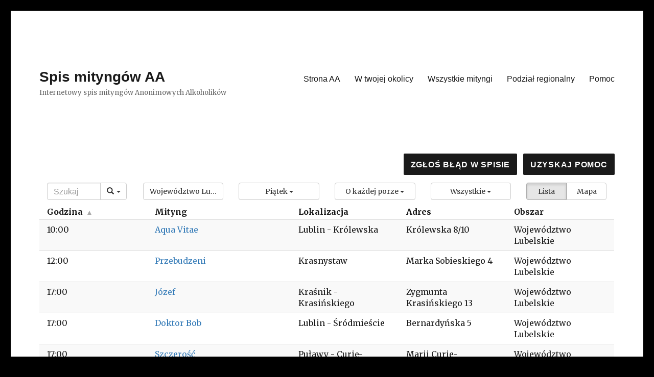

--- FILE ---
content_type: text/html; charset=UTF-8
request_url: https://spis.aa.org.pl/index.php/meetings/?tsml-region=wojewodztwo-lubelskie
body_size: 182327
content:
<!DOCTYPE html>
<html lang="pl-PL" class="no-js">
<head>
	<meta charset="UTF-8">
	<meta name="viewport" content="width=device-width, initial-scale=1">
	<link rel="profile" href="https://gmpg.org/xfn/11">
		<script>(function(html){html.className = html.className.replace(/\bno-js\b/,'js')})(document.documentElement);</script>
<title>Mityngi &#8211; Spis mityngów AA</title>
<meta name='robots' content='max-image-preview:large' />
<link rel='dns-prefetch' href='//unpkg.com' />
<link rel='dns-prefetch' href='//fonts.googleapis.com' />
<link href='https://fonts.gstatic.com' crossorigin rel='preconnect' />
<link rel="alternate" type="application/rss+xml" title="Spis mityngów AA &raquo; Kanał z wpisami" href="https://spis.aa.org.pl/index.php/feed/" />
<link rel="alternate" type="application/rss+xml" title="Spis mityngów AA &raquo; Kanał z komentarzami" href="https://spis.aa.org.pl/index.php/comments/feed/" />
<link rel="alternate" type="application/rss+xml" title="Kanał Spis mityngów AA &raquo; Mityngi" href="https://spis.aa.org.pl/index.php/meetings/feed/" />
<style id='wp-img-auto-sizes-contain-inline-css'>
img:is([sizes=auto i],[sizes^="auto," i]){contain-intrinsic-size:3000px 1500px}
/*# sourceURL=wp-img-auto-sizes-contain-inline-css */
</style>
<link rel='stylesheet' id='leaflet-css' href='https://unpkg.com/leaflet@1.9.4/dist/leaflet.css?ver=1.9.4' media='all' />
<link rel='stylesheet' id='tsml_public-css' href='https://spis.aa.org.pl/wp-content/plugins/12-step-meeting-list/includes/../assets/css/public.min.css?ver=3.19.9' media='all' />
<style id='wp-emoji-styles-inline-css'>

	img.wp-smiley, img.emoji {
		display: inline !important;
		border: none !important;
		box-shadow: none !important;
		height: 1em !important;
		width: 1em !important;
		margin: 0 0.07em !important;
		vertical-align: -0.1em !important;
		background: none !important;
		padding: 0 !important;
	}
/*# sourceURL=wp-emoji-styles-inline-css */
</style>
<style id='wp-block-library-inline-css'>
:root{--wp-block-synced-color:#7a00df;--wp-block-synced-color--rgb:122,0,223;--wp-bound-block-color:var(--wp-block-synced-color);--wp-editor-canvas-background:#ddd;--wp-admin-theme-color:#007cba;--wp-admin-theme-color--rgb:0,124,186;--wp-admin-theme-color-darker-10:#006ba1;--wp-admin-theme-color-darker-10--rgb:0,107,160.5;--wp-admin-theme-color-darker-20:#005a87;--wp-admin-theme-color-darker-20--rgb:0,90,135;--wp-admin-border-width-focus:2px}@media (min-resolution:192dpi){:root{--wp-admin-border-width-focus:1.5px}}.wp-element-button{cursor:pointer}:root .has-very-light-gray-background-color{background-color:#eee}:root .has-very-dark-gray-background-color{background-color:#313131}:root .has-very-light-gray-color{color:#eee}:root .has-very-dark-gray-color{color:#313131}:root .has-vivid-green-cyan-to-vivid-cyan-blue-gradient-background{background:linear-gradient(135deg,#00d084,#0693e3)}:root .has-purple-crush-gradient-background{background:linear-gradient(135deg,#34e2e4,#4721fb 50%,#ab1dfe)}:root .has-hazy-dawn-gradient-background{background:linear-gradient(135deg,#faaca8,#dad0ec)}:root .has-subdued-olive-gradient-background{background:linear-gradient(135deg,#fafae1,#67a671)}:root .has-atomic-cream-gradient-background{background:linear-gradient(135deg,#fdd79a,#004a59)}:root .has-nightshade-gradient-background{background:linear-gradient(135deg,#330968,#31cdcf)}:root .has-midnight-gradient-background{background:linear-gradient(135deg,#020381,#2874fc)}:root{--wp--preset--font-size--normal:16px;--wp--preset--font-size--huge:42px}.has-regular-font-size{font-size:1em}.has-larger-font-size{font-size:2.625em}.has-normal-font-size{font-size:var(--wp--preset--font-size--normal)}.has-huge-font-size{font-size:var(--wp--preset--font-size--huge)}.has-text-align-center{text-align:center}.has-text-align-left{text-align:left}.has-text-align-right{text-align:right}.has-fit-text{white-space:nowrap!important}#end-resizable-editor-section{display:none}.aligncenter{clear:both}.items-justified-left{justify-content:flex-start}.items-justified-center{justify-content:center}.items-justified-right{justify-content:flex-end}.items-justified-space-between{justify-content:space-between}.screen-reader-text{border:0;clip-path:inset(50%);height:1px;margin:-1px;overflow:hidden;padding:0;position:absolute;width:1px;word-wrap:normal!important}.screen-reader-text:focus{background-color:#ddd;clip-path:none;color:#444;display:block;font-size:1em;height:auto;left:5px;line-height:normal;padding:15px 23px 14px;text-decoration:none;top:5px;width:auto;z-index:100000}html :where(.has-border-color){border-style:solid}html :where([style*=border-top-color]){border-top-style:solid}html :where([style*=border-right-color]){border-right-style:solid}html :where([style*=border-bottom-color]){border-bottom-style:solid}html :where([style*=border-left-color]){border-left-style:solid}html :where([style*=border-width]){border-style:solid}html :where([style*=border-top-width]){border-top-style:solid}html :where([style*=border-right-width]){border-right-style:solid}html :where([style*=border-bottom-width]){border-bottom-style:solid}html :where([style*=border-left-width]){border-left-style:solid}html :where(img[class*=wp-image-]){height:auto;max-width:100%}:where(figure){margin:0 0 1em}html :where(.is-position-sticky){--wp-admin--admin-bar--position-offset:var(--wp-admin--admin-bar--height,0px)}@media screen and (max-width:600px){html :where(.is-position-sticky){--wp-admin--admin-bar--position-offset:0px}}

/*# sourceURL=wp-block-library-inline-css */
</style><style id='global-styles-inline-css'>
:root{--wp--preset--aspect-ratio--square: 1;--wp--preset--aspect-ratio--4-3: 4/3;--wp--preset--aspect-ratio--3-4: 3/4;--wp--preset--aspect-ratio--3-2: 3/2;--wp--preset--aspect-ratio--2-3: 2/3;--wp--preset--aspect-ratio--16-9: 16/9;--wp--preset--aspect-ratio--9-16: 9/16;--wp--preset--color--black: #000000;--wp--preset--color--cyan-bluish-gray: #abb8c3;--wp--preset--color--white: #fff;--wp--preset--color--pale-pink: #f78da7;--wp--preset--color--vivid-red: #cf2e2e;--wp--preset--color--luminous-vivid-orange: #ff6900;--wp--preset--color--luminous-vivid-amber: #fcb900;--wp--preset--color--light-green-cyan: #7bdcb5;--wp--preset--color--vivid-green-cyan: #00d084;--wp--preset--color--pale-cyan-blue: #8ed1fc;--wp--preset--color--vivid-cyan-blue: #0693e3;--wp--preset--color--vivid-purple: #9b51e0;--wp--preset--color--dark-gray: #1a1a1a;--wp--preset--color--medium-gray: #686868;--wp--preset--color--light-gray: #e5e5e5;--wp--preset--color--blue-gray: #4d545c;--wp--preset--color--bright-blue: #007acc;--wp--preset--color--light-blue: #9adffd;--wp--preset--color--dark-brown: #402b30;--wp--preset--color--medium-brown: #774e24;--wp--preset--color--dark-red: #640c1f;--wp--preset--color--bright-red: #ff675f;--wp--preset--color--yellow: #ffef8e;--wp--preset--gradient--vivid-cyan-blue-to-vivid-purple: linear-gradient(135deg,rgb(6,147,227) 0%,rgb(155,81,224) 100%);--wp--preset--gradient--light-green-cyan-to-vivid-green-cyan: linear-gradient(135deg,rgb(122,220,180) 0%,rgb(0,208,130) 100%);--wp--preset--gradient--luminous-vivid-amber-to-luminous-vivid-orange: linear-gradient(135deg,rgb(252,185,0) 0%,rgb(255,105,0) 100%);--wp--preset--gradient--luminous-vivid-orange-to-vivid-red: linear-gradient(135deg,rgb(255,105,0) 0%,rgb(207,46,46) 100%);--wp--preset--gradient--very-light-gray-to-cyan-bluish-gray: linear-gradient(135deg,rgb(238,238,238) 0%,rgb(169,184,195) 100%);--wp--preset--gradient--cool-to-warm-spectrum: linear-gradient(135deg,rgb(74,234,220) 0%,rgb(151,120,209) 20%,rgb(207,42,186) 40%,rgb(238,44,130) 60%,rgb(251,105,98) 80%,rgb(254,248,76) 100%);--wp--preset--gradient--blush-light-purple: linear-gradient(135deg,rgb(255,206,236) 0%,rgb(152,150,240) 100%);--wp--preset--gradient--blush-bordeaux: linear-gradient(135deg,rgb(254,205,165) 0%,rgb(254,45,45) 50%,rgb(107,0,62) 100%);--wp--preset--gradient--luminous-dusk: linear-gradient(135deg,rgb(255,203,112) 0%,rgb(199,81,192) 50%,rgb(65,88,208) 100%);--wp--preset--gradient--pale-ocean: linear-gradient(135deg,rgb(255,245,203) 0%,rgb(182,227,212) 50%,rgb(51,167,181) 100%);--wp--preset--gradient--electric-grass: linear-gradient(135deg,rgb(202,248,128) 0%,rgb(113,206,126) 100%);--wp--preset--gradient--midnight: linear-gradient(135deg,rgb(2,3,129) 0%,rgb(40,116,252) 100%);--wp--preset--font-size--small: 13px;--wp--preset--font-size--medium: 20px;--wp--preset--font-size--large: 36px;--wp--preset--font-size--x-large: 42px;--wp--preset--spacing--20: 0.44rem;--wp--preset--spacing--30: 0.67rem;--wp--preset--spacing--40: 1rem;--wp--preset--spacing--50: 1.5rem;--wp--preset--spacing--60: 2.25rem;--wp--preset--spacing--70: 3.38rem;--wp--preset--spacing--80: 5.06rem;--wp--preset--shadow--natural: 6px 6px 9px rgba(0, 0, 0, 0.2);--wp--preset--shadow--deep: 12px 12px 50px rgba(0, 0, 0, 0.4);--wp--preset--shadow--sharp: 6px 6px 0px rgba(0, 0, 0, 0.2);--wp--preset--shadow--outlined: 6px 6px 0px -3px rgb(255, 255, 255), 6px 6px rgb(0, 0, 0);--wp--preset--shadow--crisp: 6px 6px 0px rgb(0, 0, 0);}:where(.is-layout-flex){gap: 0.5em;}:where(.is-layout-grid){gap: 0.5em;}body .is-layout-flex{display: flex;}.is-layout-flex{flex-wrap: wrap;align-items: center;}.is-layout-flex > :is(*, div){margin: 0;}body .is-layout-grid{display: grid;}.is-layout-grid > :is(*, div){margin: 0;}:where(.wp-block-columns.is-layout-flex){gap: 2em;}:where(.wp-block-columns.is-layout-grid){gap: 2em;}:where(.wp-block-post-template.is-layout-flex){gap: 1.25em;}:where(.wp-block-post-template.is-layout-grid){gap: 1.25em;}.has-black-color{color: var(--wp--preset--color--black) !important;}.has-cyan-bluish-gray-color{color: var(--wp--preset--color--cyan-bluish-gray) !important;}.has-white-color{color: var(--wp--preset--color--white) !important;}.has-pale-pink-color{color: var(--wp--preset--color--pale-pink) !important;}.has-vivid-red-color{color: var(--wp--preset--color--vivid-red) !important;}.has-luminous-vivid-orange-color{color: var(--wp--preset--color--luminous-vivid-orange) !important;}.has-luminous-vivid-amber-color{color: var(--wp--preset--color--luminous-vivid-amber) !important;}.has-light-green-cyan-color{color: var(--wp--preset--color--light-green-cyan) !important;}.has-vivid-green-cyan-color{color: var(--wp--preset--color--vivid-green-cyan) !important;}.has-pale-cyan-blue-color{color: var(--wp--preset--color--pale-cyan-blue) !important;}.has-vivid-cyan-blue-color{color: var(--wp--preset--color--vivid-cyan-blue) !important;}.has-vivid-purple-color{color: var(--wp--preset--color--vivid-purple) !important;}.has-black-background-color{background-color: var(--wp--preset--color--black) !important;}.has-cyan-bluish-gray-background-color{background-color: var(--wp--preset--color--cyan-bluish-gray) !important;}.has-white-background-color{background-color: var(--wp--preset--color--white) !important;}.has-pale-pink-background-color{background-color: var(--wp--preset--color--pale-pink) !important;}.has-vivid-red-background-color{background-color: var(--wp--preset--color--vivid-red) !important;}.has-luminous-vivid-orange-background-color{background-color: var(--wp--preset--color--luminous-vivid-orange) !important;}.has-luminous-vivid-amber-background-color{background-color: var(--wp--preset--color--luminous-vivid-amber) !important;}.has-light-green-cyan-background-color{background-color: var(--wp--preset--color--light-green-cyan) !important;}.has-vivid-green-cyan-background-color{background-color: var(--wp--preset--color--vivid-green-cyan) !important;}.has-pale-cyan-blue-background-color{background-color: var(--wp--preset--color--pale-cyan-blue) !important;}.has-vivid-cyan-blue-background-color{background-color: var(--wp--preset--color--vivid-cyan-blue) !important;}.has-vivid-purple-background-color{background-color: var(--wp--preset--color--vivid-purple) !important;}.has-black-border-color{border-color: var(--wp--preset--color--black) !important;}.has-cyan-bluish-gray-border-color{border-color: var(--wp--preset--color--cyan-bluish-gray) !important;}.has-white-border-color{border-color: var(--wp--preset--color--white) !important;}.has-pale-pink-border-color{border-color: var(--wp--preset--color--pale-pink) !important;}.has-vivid-red-border-color{border-color: var(--wp--preset--color--vivid-red) !important;}.has-luminous-vivid-orange-border-color{border-color: var(--wp--preset--color--luminous-vivid-orange) !important;}.has-luminous-vivid-amber-border-color{border-color: var(--wp--preset--color--luminous-vivid-amber) !important;}.has-light-green-cyan-border-color{border-color: var(--wp--preset--color--light-green-cyan) !important;}.has-vivid-green-cyan-border-color{border-color: var(--wp--preset--color--vivid-green-cyan) !important;}.has-pale-cyan-blue-border-color{border-color: var(--wp--preset--color--pale-cyan-blue) !important;}.has-vivid-cyan-blue-border-color{border-color: var(--wp--preset--color--vivid-cyan-blue) !important;}.has-vivid-purple-border-color{border-color: var(--wp--preset--color--vivid-purple) !important;}.has-vivid-cyan-blue-to-vivid-purple-gradient-background{background: var(--wp--preset--gradient--vivid-cyan-blue-to-vivid-purple) !important;}.has-light-green-cyan-to-vivid-green-cyan-gradient-background{background: var(--wp--preset--gradient--light-green-cyan-to-vivid-green-cyan) !important;}.has-luminous-vivid-amber-to-luminous-vivid-orange-gradient-background{background: var(--wp--preset--gradient--luminous-vivid-amber-to-luminous-vivid-orange) !important;}.has-luminous-vivid-orange-to-vivid-red-gradient-background{background: var(--wp--preset--gradient--luminous-vivid-orange-to-vivid-red) !important;}.has-very-light-gray-to-cyan-bluish-gray-gradient-background{background: var(--wp--preset--gradient--very-light-gray-to-cyan-bluish-gray) !important;}.has-cool-to-warm-spectrum-gradient-background{background: var(--wp--preset--gradient--cool-to-warm-spectrum) !important;}.has-blush-light-purple-gradient-background{background: var(--wp--preset--gradient--blush-light-purple) !important;}.has-blush-bordeaux-gradient-background{background: var(--wp--preset--gradient--blush-bordeaux) !important;}.has-luminous-dusk-gradient-background{background: var(--wp--preset--gradient--luminous-dusk) !important;}.has-pale-ocean-gradient-background{background: var(--wp--preset--gradient--pale-ocean) !important;}.has-electric-grass-gradient-background{background: var(--wp--preset--gradient--electric-grass) !important;}.has-midnight-gradient-background{background: var(--wp--preset--gradient--midnight) !important;}.has-small-font-size{font-size: var(--wp--preset--font-size--small) !important;}.has-medium-font-size{font-size: var(--wp--preset--font-size--medium) !important;}.has-large-font-size{font-size: var(--wp--preset--font-size--large) !important;}.has-x-large-font-size{font-size: var(--wp--preset--font-size--x-large) !important;}
/*# sourceURL=global-styles-inline-css */
</style>

<style id='classic-theme-styles-inline-css'>
/*! This file is auto-generated */
.wp-block-button__link{color:#fff;background-color:#32373c;border-radius:9999px;box-shadow:none;text-decoration:none;padding:calc(.667em + 2px) calc(1.333em + 2px);font-size:1.125em}.wp-block-file__button{background:#32373c;color:#fff;text-decoration:none}
/*# sourceURL=/wp-includes/css/classic-themes.min.css */
</style>
<link rel='stylesheet' id='contact-form-7-css' href='https://spis.aa.org.pl/wp-content/plugins/contact-form-7/includes/css/styles.css?ver=6.1.4' media='all' />
<link rel='stylesheet' id='parent-style-css' href='https://spis.aa.org.pl/wp-content/themes/twentysixteen/style.css?ver=6.9' media='all' />
<link rel='stylesheet' id='twentysixteen-fonts-css' href='https://fonts.googleapis.com/css?family=Merriweather%3A400%2C700%2C900%2C400italic%2C700italic%2C900italic%7CInconsolata%3A400&#038;subset=latin%2Clatin-ext&#038;display=fallback' media='all' />
<link rel='stylesheet' id='genericons-css' href='https://spis.aa.org.pl/wp-content/themes/twentysixteen/genericons/genericons.css?ver=20201208' media='all' />
<link rel='stylesheet' id='twentysixteen-style-css' href='https://spis.aa.org.pl/wp-content/themes/twentysixteen-child/style.css?ver=20201208' media='all' />
<link rel='stylesheet' id='twentysixteen-block-style-css' href='https://spis.aa.org.pl/wp-content/themes/twentysixteen/css/blocks.css?ver=20190102' media='all' />
<link rel='stylesheet' id='twentysixteen-modal-css' href='https://spis.aa.org.pl/wp-content/themes/twentysixteen/css/confirmModal.css?ver=20250101' media='all' />
<script src="https://spis.aa.org.pl/wp-includes/js/jquery/jquery.min.js?ver=3.7.1" id="jquery-core-js"></script>
<script src="https://spis.aa.org.pl/wp-includes/js/jquery/jquery-migrate.min.js?ver=3.4.1" id="jquery-migrate-js"></script>
<link rel="https://api.w.org/" href="https://spis.aa.org.pl/index.php/wp-json/" /><link rel="EditURI" type="application/rsd+xml" title="RSD" href="https://spis.aa.org.pl/xmlrpc.php?rsd" />
<meta name="generator" content="WordPress 6.9" />
<meta name="12_step_meeting_list" content="3.19.9">
<link rel="alternate" type="application/json" title="Meetings Feed" href="https://spis.aa.org.pl/wp-admin/admin-ajax.php?action=meetings">
<style id="custom-background-css">
body.custom-background { background-color: #000000; }
</style>
	<link rel="icon" href="https://spis.aa.org.pl/wp-content/uploads/2020/09/Logo_AA.32.ico" sizes="32x32" />
<link rel="icon" href="https://spis.aa.org.pl/wp-content/uploads/2020/09/Logo_AA.32.ico" sizes="192x192" />
<link rel="apple-touch-icon" href="https://spis.aa.org.pl/wp-content/uploads/2020/09/Logo_AA.32.ico" />
<meta name="msapplication-TileImage" content="https://spis.aa.org.pl/wp-content/uploads/2020/09/Logo_AA.32.ico" />
</head>

<body class="archive post-type-archive post-type-archive-tsml_meeting custom-background wp-embed-responsive wp-theme-twentysixteen wp-child-theme-twentysixteen-child no-sidebar hfeed twentysixteen tsml tsml-meetings">
<div id="page" class="site">
	<div class="site-inner">
		<a class="skip-link screen-reader-text" href="#content">Przeskocz do treści</a>

		<header id="masthead" class="site-header" role="banner">
			<div class="site-header-main">
				<div class="site-branding">
					
											<p class="site-title"><a href="https://spis.aa.org.pl/" rel="home">Spis mityngów AA</a></p>
												<p class="site-description">Internetowy spis mityngów Anonimowych Alkoholików</p>
									</div><!-- .site-branding -->

									<button id="menu-toggle" class="menu-toggle">Menu</button>

					<div id="site-header-menu" class="site-header-menu">
													<nav id="site-navigation" class="main-navigation" role="navigation" aria-label="Menu główne">
								<div class="menu-glowne-container"><ul id="menu-glowne" class="primary-menu"><li id="menu-item-21776" class="menu-item menu-item-type-custom menu-item-object-custom menu-item-21776"><a href="https://aa.org.pl/" title="Oficjalna strona Wspólnoty AA w Polsce">Strona AA</a></li>
<li id="menu-item-29" class="menu-item menu-item-type-custom menu-item-object-custom menu-item-29"><a href="/index.php/meetings/?tsml-day=any&#038;tsml-mode=me">W twojej okolicy</a></li>
<li id="menu-item-30" class="menu-item menu-item-type-custom menu-item-object-custom menu-item-30"><a href="/index.php/meetings/?tsml-day=any">Wszystkie mityngi</a></li>
<li id="menu-item-14758" class="menu-item menu-item-type-custom menu-item-object-custom menu-item-14758"><a href="/index.php/podzial-regionalny/">Podział regionalny</a></li>
<li id="menu-item-4868" class="menu-item menu-item-type-post_type menu-item-object-page menu-item-4868"><a href="https://spis.aa.org.pl/index.php/pomoc/">Pomoc</a></li>
</ul></div>							</nav><!-- .main-navigation -->
						
											</div><!-- .site-header-menu -->
							</div><!-- .site-header-main -->

					</header><!-- .site-header -->

		<div id="content" class="site-content">
			
<!-- Rozszerzenie motywu [RB]	-->
		<div align="right">
		<a href="/index.php/zgloszenie-problemu/"><button> Zgłoś błąd w spisie </button></a> 
			&nbsp; <a href="/index.php/pomoc/"><button> Uzyskaj pomoc </button></a>		</div>
		<!-- Koniec rozszerzenia motywu [RB] --><div id="tsml">

    <a hidden href="https://spis.aa.org.pl/index.php/locations/">
        Index of Anonimowi Alkoholicy Meetings    </a>

    <div id="meetings" data-view="list" data-mode="search"
        tax-mode="region"
        class="container" role="main">

        <div class="row title">
            <div class="col-xs-12">
                <div class="page-header">
                    <h1>
                        Dzisiejsze AA Mityngi in Województwo Lubelskie                    </h1>
                </div>
            </div>
        </div>

        
        <div class="row controls hidden-print">
            <div class="col-sm-6 col-md-2 control-search">
                <form id="search" role="search" action=".">
                    <div class="input-group">
                        <input type="search" name="query" class="form-control" value=""
                            placeholder="Szukaj" aria-label="Search" >
                        <div class="input-group-btn" id="mode">
                            <button class="btn btn-default" data-toggle="tsml-dropdown" type="button">
                                <i class="glyphicon glyphicon-search"></i>
                                <span class="caret"></span>
                            </button>
                            <ul class="dropdown-menu dropdown-menu-right">
                                                                    <li class="search active"><a data-id="search">
                                            Szukaj                                        </a></li>
                                                                    <li class="location"><a data-id="location">
                                            W pobliżu lokalizacji                                        </a></li>
                                                                    <li class="me"><a data-id="me">
                                            Blisko mnie                                        </a></li>
                                                            </ul>
                        </div>
                    </div>
                    <input type="submit">
                </form>
            </div>
            <div class="col-sm-6 col-md-2 col-md-push-8 control-view">
                <div class="btn-group btn-group-justified" id="action">
                    <a class="btn btn-default toggle-view active"
                        href="https://spis.aa.org.pl/index.php/meetings/?tsml-view=list" data-id="list"
                        role="button">
                        Lista                    </a>
                    <a class="btn btn-default toggle-view"
                        href="https://spis.aa.org.pl/index.php/meetings/?tsml-view=map" data-id="map"
                        role="button">
                        Mapa                    </a>
                </div>
            </div>
            <div class="col-sm-6 col-md-2 col-md-pull-2 control-region">
                                    <div class="dropdown" id="region">
                        <a class="btn btn-default btn-block" data-toggle="tsml-dropdown" role="button" aria-haspopup="true"
                            aria-expanded="false">
                            <span class="selected">
                                Województwo Lubelskie                            </span>
                            <span class="caret"></span>
                        </a>
                        <ul class="dropdown-menu" role="menu">
                            <li >
                                <a href="#">
                                    Wszędzie                                </a>
                            </li>
                            <li class="divider"></li>
                                                            <li class="region">
                                    <a class="switch">
                                        Szukaj wg struktury                                    </a>
                                </li>
                                <li class="district">
                                    <a class="switch">
                                        Szukaj wg lokalizacji                                    </a>
                                </li>
                                <li class="divider"></li>
                            <li class="region notranslate"><a href="https://spis.aa.org.pl/index.php/meetings/?tsml-region=austria" data-id="austria">Austria</a></li><li class="region notranslate"><a href="https://spis.aa.org.pl/index.php/meetings/?tsml-region=belgia" data-id="belgia">Belgia</a></li><li class="region notranslate"><a href="https://spis.aa.org.pl/index.php/meetings/?tsml-region=dania" data-id="dania">Dania</a></li><li class="region notranslate"><a href="https://spis.aa.org.pl/index.php/meetings/?tsml-region=francja" data-id="francja">Francja</a></li><li class="region notranslate"><a href="https://spis.aa.org.pl/index.php/meetings/?tsml-region=grecja" data-id="grecja">Grecja</a></li><li class="region notranslate"><a href="https://spis.aa.org.pl/index.php/meetings/?tsml-region=hiszpania" data-id="hiszpania">Hiszpania</a></li><li class="region notranslate"><a href="https://spis.aa.org.pl/index.php/meetings/?tsml-region=holandia" data-id="holandia">Holandia</a></li><li class="region notranslate"><a href="https://spis.aa.org.pl/index.php/meetings/?tsml-region=irlandia" data-id="irlandia">Irlandia</a></li><li class="region notranslate"><a href="https://spis.aa.org.pl/index.php/meetings/?tsml-region=islandia" data-id="islandia">Islandia</a></li><li class="region notranslate"><a href="https://spis.aa.org.pl/index.php/meetings/?tsml-region=kazachstan" data-id="kazachstan">Kazachstan</a></li><li class="region notranslate"><a href="https://spis.aa.org.pl/index.php/meetings/?tsml-region=litwa" data-id="litwa">Litwa</a></li><li class="region notranslate"><a href="https://spis.aa.org.pl/index.php/meetings/?tsml-region=niemcy" data-id="niemcy">Niemcy</a></li><li class="region notranslate"><a href="https://spis.aa.org.pl/index.php/meetings/?tsml-region=norwegia" data-id="norwegia">Norwegia</a></li><li class="region notranslate"><a href="https://spis.aa.org.pl/index.php/meetings/?tsml-region=online" data-id="online">Online</a></li><li class="region notranslate"><a href="https://spis.aa.org.pl/index.php/meetings/?tsml-region=polska" data-id="polska">Polska</a><div class="expand"></div><ul class='children'>
<li class="region notranslate"><a href="https://spis.aa.org.pl/index.php/meetings/?tsml-region=wojewodztwo-dolnoslaskie" data-id="wojewodztwo-dolnoslaskie">Województwo Dolnośląskie</a></li><li class="region notranslate"><a href="https://spis.aa.org.pl/index.php/meetings/?tsml-region=wojewodztwo-kujawsko-pomorskie" data-id="wojewodztwo-kujawsko-pomorskie">Województwo Kujawsko-Pomorskie</a></li><li class="region notranslate"><a href="https://spis.aa.org.pl/index.php/meetings/?tsml-region=wojewodztwo-lodzkie" data-id="wojewodztwo-lodzkie">Województwo Łódzkie</a></li><li class="region notranslate active"><a href="https://spis.aa.org.pl/index.php/meetings/?tsml-region=wojewodztwo-lubelskie" data-id="wojewodztwo-lubelskie">Województwo Lubelskie</a></li><li class="region notranslate"><a href="https://spis.aa.org.pl/index.php/meetings/?tsml-region=wojewodztwo-lubuskie" data-id="wojewodztwo-lubuskie">Województwo Lubuskie</a></li><li class="region notranslate"><a href="https://spis.aa.org.pl/index.php/meetings/?tsml-region=wojewodztwo-malopolskie" data-id="wojewodztwo-malopolskie">Województwo Małopolskie</a></li><li class="region notranslate"><a href="https://spis.aa.org.pl/index.php/meetings/?tsml-region=wojewodztwo-mazowieckie" data-id="wojewodztwo-mazowieckie">Województwo Mazowieckie</a></li><li class="region notranslate"><a href="https://spis.aa.org.pl/index.php/meetings/?tsml-region=wojewodztwo-opolskie" data-id="wojewodztwo-opolskie">Województwo Opolskie</a></li><li class="region notranslate"><a href="https://spis.aa.org.pl/index.php/meetings/?tsml-region=wojewodztwo-podkarpackie" data-id="wojewodztwo-podkarpackie">Województwo Podkarpackie</a></li><li class="region notranslate"><a href="https://spis.aa.org.pl/index.php/meetings/?tsml-region=wojewodztwo-podlaskie" data-id="wojewodztwo-podlaskie">Województwo Podlaskie</a></li><li class="region notranslate"><a href="https://spis.aa.org.pl/index.php/meetings/?tsml-region=wojewodztwo-pomorskie" data-id="wojewodztwo-pomorskie">Województwo Pomorskie</a></li><li class="region notranslate"><a href="https://spis.aa.org.pl/index.php/meetings/?tsml-region=wojewodztwo-slaskie" data-id="wojewodztwo-slaskie">Województwo Śląskie</a></li><li class="region notranslate"><a href="https://spis.aa.org.pl/index.php/meetings/?tsml-region=wojewodztwo-swietokrzyskie" data-id="wojewodztwo-swietokrzyskie">Województwo Świętokrzyskie</a></li><li class="region notranslate"><a href="https://spis.aa.org.pl/index.php/meetings/?tsml-region=wojewodztwo-warminsko-mazurskie" data-id="wojewodztwo-warminsko-mazurskie">Województwo Warmińsko-Mazurskie</a></li><li class="region notranslate"><a href="https://spis.aa.org.pl/index.php/meetings/?tsml-region=wojewodztwo-wielkopolskie" data-id="wojewodztwo-wielkopolskie">Województwo Wielkopolskie</a></li><li class="region notranslate"><a href="https://spis.aa.org.pl/index.php/meetings/?tsml-region=wojewodztwo-zachodnio-pomorskie" data-id="wojewodztwo-zachodnio-pomorskie">Województwo Zachodniopomorskie</a></li></ul>
</li><li class="region notranslate"><a href="https://spis.aa.org.pl/index.php/meetings/?tsml-region=szwajcaria" data-id="szwajcaria">Szwajcaria</a></li><li class="region notranslate"><a href="https://spis.aa.org.pl/index.php/meetings/?tsml-region=szwecja" data-id="szwecja">Szwecja</a></li><li class="region notranslate"><a href="https://spis.aa.org.pl/index.php/meetings/?tsml-region=usa-kanada" data-id="usa-kanada">USA/Kanada</a></li><li class="region notranslate"><a href="https://spis.aa.org.pl/index.php/meetings/?tsml-region=wielka-brytania" data-id="wielka-brytania">Wielka Brytania</a></li><li class="region notranslate"><a href="https://spis.aa.org.pl/index.php/meetings/?tsml-region=wlochy" data-id="wlochy">Włochy</a></li><li class="district notranslate"><a href="https://spis.aa.org.pl/index.php/meetings/?tsml-district=brak" data-id="brak">Poza strukturami AA</a></li><li class="district notranslate"><a href="https://spis.aa.org.pl/index.php/meetings/?tsml-district=region-baltycki" data-id="region-baltycki">Region Bałtycki</a><div class="expand"></div><ul class='children'>
<li class="district notranslate"><a href="https://spis.aa.org.pl/index.php/meetings/?tsml-district=intergrupa-gdanska" data-id="intergrupa-gdanska">Intergrupa Gdańska</a></li><li class="district notranslate"><a href="https://spis.aa.org.pl/index.php/meetings/?tsml-district=intergrupa-kaszubska" data-id="intergrupa-kaszubska">Intergrupa Kaszubska</a></li><li class="district notranslate"><a href="https://spis.aa.org.pl/index.php/meetings/?tsml-district=intergrupa-kociewie" data-id="intergrupa-kociewie">Intergrupa Kociewie</a></li><li class="district notranslate"><a href="https://spis.aa.org.pl/index.php/meetings/?tsml-district=intergrupa-zatoka" data-id="intergrupa-zatoka">Intergrupa Zatoka</a></li><li class="district notranslate"><a href="https://spis.aa.org.pl/index.php/meetings/?tsml-district=intergrupa-zulawy" data-id="intergrupa-zulawy">Intergrupa Żuławy</a></li></ul>
</li><li class="district notranslate"><a href="https://spis.aa.org.pl/index.php/meetings/?tsml-district=region-balystok" data-id="region-balystok">Region Białystok</a><div class="expand"></div><ul class='children'>
<li class="district notranslate"><a href="https://spis.aa.org.pl/index.php/meetings/?tsml-district=intergrupa-bialystok" data-id="intergrupa-bialystok">Intergrupa Białostocka</a></li><li class="district notranslate"><a href="https://spis.aa.org.pl/index.php/meetings/?tsml-district=intergrupa-elcka" data-id="intergrupa-elcka">Intergrupa Ełcka</a></li><li class="district notranslate"><a href="https://spis.aa.org.pl/index.php/meetings/?tsml-district=intergrupa-pojezierze" data-id="intergrupa-pojezierze">Intergrupa Pojezierze</a></li><li class="district notranslate"><a href="https://spis.aa.org.pl/index.php/meetings/?tsml-district=intergrupa-wschod-region-balystok" data-id="intergrupa-wschod-region-balystok">Intergrupa Wschód</a></li></ul>
</li><li class="district notranslate"><a href="https://spis.aa.org.pl/index.php/meetings/?tsml-district=region-dolnoslaski" data-id="region-dolnoslaski">Region Dolnośląski</a><div class="expand"></div><ul class='children'>
<li class="district notranslate"><a href="https://spis.aa.org.pl/index.php/meetings/?tsml-district=intergrupa-milenium" data-id="intergrupa-milenium">Intergrupa Millennium</a></li><li class="district notranslate"><a href="https://spis.aa.org.pl/index.php/meetings/?tsml-district=intergrupa-most-region-dolnoslaski" data-id="intergrupa-most-region-dolnoslaski">Intergrupa Most</a></li><li class="district notranslate"><a href="https://spis.aa.org.pl/index.php/meetings/?tsml-district=intergrupa-odra" data-id="intergrupa-odra">Intergrupa Odra</a></li><li class="district notranslate"><a href="https://spis.aa.org.pl/index.php/meetings/?tsml-district=intergrupa-piastowska" data-id="intergrupa-piastowska">Intergrupa Piastowska</a></li><li class="district notranslate"><a href="https://spis.aa.org.pl/index.php/meetings/?tsml-district=intergrupa-sleza" data-id="intergrupa-sleza">Intergrupa Ślęża</a></li><li class="district notranslate"><a href="https://spis.aa.org.pl/index.php/meetings/?tsml-district=intergrupa-walbrzyska" data-id="intergrupa-walbrzyska">Intergrupa Wałbrzyska</a></li></ul>
</li><li class="district notranslate"><a href="https://spis.aa.org.pl/index.php/meetings/?tsml-district=region-europa" data-id="region-europa">Region Europa</a><div class="expand"></div><ul class='children'>
<li class="district notranslate"><a href="https://spis.aa.org.pl/index.php/meetings/?tsml-district=intergrupa-100-procent-bob" data-id="intergrupa-100-procent-bob">Intergrupa 100 procent Bob</a></li><li class="district notranslate"><a href="https://spis.aa.org.pl/index.php/meetings/?tsml-district=intergrupa-ardeny" data-id="intergrupa-ardeny">Intergrupa Ardeny</a></li><li class="district notranslate"><a href="https://spis.aa.org.pl/index.php/meetings/?tsml-district=intergrupa-bawaria" data-id="intergrupa-bawaria">Intergrupa Bawaria</a></li><li class="district notranslate"><a href="https://spis.aa.org.pl/index.php/meetings/?tsml-district=intergrupa-berlin-brandenburgia" data-id="intergrupa-berlin-brandenburgia">Intergrupa Berlin-Brandenburgia</a></li><li class="district notranslate"><a href="https://spis.aa.org.pl/index.php/meetings/?tsml-district=intergrupa-dolna-saksonia" data-id="intergrupa-dolna-saksonia">Intergrupa Dolna Saksonia</a></li><li class="district notranslate"><a href="https://spis.aa.org.pl/index.php/meetings/?tsml-district=intergrupa-hamburg" data-id="intergrupa-hamburg">Intergrupa Hamburg</a></li><li class="district notranslate"><a href="https://spis.aa.org.pl/index.php/meetings/?tsml-district=intergrupa-irlandia" data-id="intergrupa-irlandia">Intergrupa Irlandia</a></li><li class="district notranslate"><a href="https://spis.aa.org.pl/index.php/meetings/?tsml-district=intergrupa-krok-za-krokiem" data-id="intergrupa-krok-za-krokiem">Intergrupa Krok za Krokiem</a></li><li class="district notranslate"><a href="https://spis.aa.org.pl/index.php/meetings/?tsml-district=intergrupa-londyn" data-id="intergrupa-londyn">Intergrupa Londyn</a></li><li class="district notranslate"><a href="https://spis.aa.org.pl/index.php/meetings/?tsml-district=intergrupa-midlands" data-id="intergrupa-midlands">Intergrupa Midlands</a></li><li class="district notranslate"><a href="https://spis.aa.org.pl/index.php/meetings/?tsml-district=intergrupa-nadrenia" data-id="intergrupa-nadrenia">Intergrupa Nadrenia</a></li><li class="district notranslate"><a href="https://spis.aa.org.pl/index.php/meetings/?tsml-district=intergrupa-oslo" data-id="intergrupa-oslo">Intergrupa Oslo</a></li><li class="district notranslate"><a href="https://spis.aa.org.pl/index.php/meetings/?tsml-district=intergrupa-paryz" data-id="intergrupa-paryz">Intergrupa Paryż</a></li><li class="district notranslate"><a href="https://spis.aa.org.pl/index.php/meetings/?tsml-district=intergrupa-polacy-w-szkocji" data-id="intergrupa-polacy-w-szkocji">Intergrupa Polacy w Szkocji</a></li><li class="district notranslate"><a href="https://spis.aa.org.pl/index.php/meetings/?tsml-district=intergrupa-polnoc-region-europa" data-id="intergrupa-polnoc-region-europa">Intergrupa Północ</a></li><li class="district notranslate"><a href="https://spis.aa.org.pl/index.php/meetings/?tsml-district=intergrupa-poslanie" data-id="intergrupa-poslanie">Intergrupa Posłanie</a></li><li class="district notranslate"><a href="https://spis.aa.org.pl/index.php/meetings/?tsml-district=intergrupa-sztokholm" data-id="intergrupa-sztokholm">Intergrupa Sztokholm</a></li><li class="district notranslate"><a href="https://spis.aa.org.pl/index.php/meetings/?tsml-district=itergrupa-w-sieci-trzezwosci" data-id="itergrupa-w-sieci-trzezwosci">Intergrupa w Sieci Trzeźwości</a></li></ul>
</li><li class="district notranslate"><a href="https://spis.aa.org.pl/index.php/meetings/?tsml-district=region-galicja" data-id="region-galicja">Region Galicja</a><div class="expand"></div><ul class='children'>
<li class="district notranslate"><a href="https://spis.aa.org.pl/index.php/meetings/?tsml-district=intergrupa-kresy" data-id="intergrupa-kresy">Intergrupa Kresy</a></li><li class="district notranslate"><a href="https://spis.aa.org.pl/index.php/meetings/?tsml-district=intergrupa-malopolska" data-id="intergrupa-malopolska">Intergrupa Małopolska</a></li><li class="district notranslate"><a href="https://spis.aa.org.pl/index.php/meetings/?tsml-district=intergrupa-malopolska-polnoc" data-id="intergrupa-malopolska-polnoc">Intergrupa Małopolska Północ</a></li><li class="district notranslate"><a href="https://spis.aa.org.pl/index.php/meetings/?tsml-district=intergrupa-most" data-id="intergrupa-most">Intergrupa Most</a></li><li class="district notranslate"><a href="https://spis.aa.org.pl/index.php/meetings/?tsml-district=intergrupa-podbeskidzie" data-id="intergrupa-podbeskidzie">Intergrupa Podbeskidzie</a></li><li class="district notranslate"><a href="https://spis.aa.org.pl/index.php/meetings/?tsml-district=intergrupa-podgorze" data-id="intergrupa-podgorze">Intergrupa Podgórze</a></li><li class="district notranslate"><a href="https://spis.aa.org.pl/index.php/meetings/?tsml-district=intergrupa-podhale" data-id="intergrupa-podhale">Intergrupa Podhale</a></li><li class="district notranslate"><a href="https://spis.aa.org.pl/index.php/meetings/?tsml-district=intergrupa-podkarpacie" data-id="intergrupa-podkarpacie">Intergrupa Podkarpacie</a></li><li class="district notranslate"><a href="https://spis.aa.org.pl/index.php/meetings/?tsml-district=intergrupa-sadecka" data-id="intergrupa-sadecka">Intergrupa Sądecka</a></li></ul>
</li><li class="district notranslate"><a href="https://spis.aa.org.pl/index.php/meetings/?tsml-district=region-katowice" data-id="region-katowice">Region Katowice</a><div class="expand"></div><ul class='children'>
<li class="district notranslate"><a href="https://spis.aa.org.pl/index.php/meetings/?tsml-district=intergrupa-akron" data-id="intergrupa-akron">Intergrupa Akron</a></li><li class="district notranslate"><a href="https://spis.aa.org.pl/index.php/meetings/?tsml-district=intergrupa-centrum-czestochowa" data-id="intergrupa-centrum-czestochowa">Intergrupa Centrum Częstochowa</a></li><li class="district notranslate"><a href="https://spis.aa.org.pl/index.php/meetings/?tsml-district=intergrupa-karliczek" data-id="intergrupa-karliczek">Intergrupa Karliczek</a></li><li class="district notranslate"><a href="https://spis.aa.org.pl/index.php/meetings/?tsml-district=intergrupa-katowice" data-id="intergrupa-katowice">Intergrupa Katowice</a></li><li class="district notranslate"><a href="https://spis.aa.org.pl/index.php/meetings/?tsml-district=intergrupa-silesia" data-id="intergrupa-silesia">Intergrupa Silesia</a></li><li class="district notranslate"><a href="https://spis.aa.org.pl/index.php/meetings/?tsml-district=intergrupa-slaska" data-id="intergrupa-slaska">Intergrupa Śląska</a></li><li class="district notranslate"><a href="https://spis.aa.org.pl/index.php/meetings/?tsml-district=intergrupa-slaska-opolskiego" data-id="intergrupa-slaska-opolskiego">Intergrupa Śląska Opolskiego</a></li><li class="district notranslate"><a href="https://spis.aa.org.pl/index.php/meetings/?tsml-district=intergrupa-zaglebiowsko-jurajska" data-id="intergrupa-zaglebiowsko-jurajska">Intergrupa Zagłębiowsko-Jurajska</a></li></ul>
</li><li class="district notranslate"><a href="https://spis.aa.org.pl/index.php/meetings/?tsml-district=region-kujawsko-pomorski" data-id="region-kujawsko-pomorski">Region Kujawsko-Pomorski</a><div class="expand"></div><ul class='children'>
<li class="district notranslate"><a href="https://spis.aa.org.pl/index.php/meetings/?tsml-district=intergrupa-alfa" data-id="intergrupa-alfa">Intergrupa Alfa</a></li><li class="district notranslate"><a href="https://spis.aa.org.pl/index.php/meetings/?tsml-district=intergrupa-kopernik" data-id="intergrupa-kopernik">Intergrupa Kopernik</a></li><li class="district notranslate"><a href="https://spis.aa.org.pl/index.php/meetings/?tsml-district=intergrupa-kujawska" data-id="intergrupa-kujawska">Intergrupa Kujawska</a></li><li class="district notranslate"><a href="https://spis.aa.org.pl/index.php/meetings/?tsml-district=intergrupa-ziemia-chelminska" data-id="intergrupa-ziemia-chelminska">Intergrupa Ziemia Chełmińska</a></li><li class="district notranslate"><a href="https://spis.aa.org.pl/index.php/meetings/?tsml-district=intergrupa-ziemia-wloclawska" data-id="intergrupa-ziemia-wloclawska">Intergrupa Ziemia Włocławska</a></li></ul>
</li><li class="district notranslate"><a href="https://spis.aa.org.pl/index.php/meetings/?tsml-district=region-lodz" data-id="region-lodz">Region Łódź</a><div class="expand"></div><ul class='children'>
<li class="district notranslate"><a href="https://spis.aa.org.pl/index.php/meetings/?tsml-district=intergrupa-calisia" data-id="intergrupa-calisia">Intergrupa Calisia</a></li><li class="district notranslate"><a href="https://spis.aa.org.pl/index.php/meetings/?tsml-district=intergrupa-centrum" data-id="intergrupa-centrum">Intergrupa Centrum</a></li><li class="district notranslate"><a href="https://spis.aa.org.pl/index.php/meetings/?tsml-district=intergrupa-lodz" data-id="intergrupa-lodz">Intergrupa Łódź</a></li><li class="district notranslate"><a href="https://spis.aa.org.pl/index.php/meetings/?tsml-district=intergrupa-mazowsze-plock" data-id="intergrupa-mazowsze-plock">Intergrupa Mazowsze Płock</a></li><li class="district notranslate"><a href="https://spis.aa.org.pl/index.php/meetings/?tsml-district=intergrupa-ziemia-piotrkowska" data-id="intergrupa-ziemia-piotrkowska">Intergrupa Ziemia Piotrkowska</a></li><li class="district notranslate"><a href="https://spis.aa.org.pl/index.php/meetings/?tsml-district=intergrupa-ziemia-sieradzka" data-id="intergrupa-ziemia-sieradzka">Intergrupa Ziemia Sieradzka</a></li></ul>
</li><li class="district notranslate"><a href="https://spis.aa.org.pl/index.php/meetings/?tsml-district=region-lublin" data-id="region-lublin">Region Lublin</a><div class="expand"></div><ul class='children'>
<li class="district notranslate"><a href="https://spis.aa.org.pl/index.php/meetings/?tsml-district=intergrupa-chelmska" data-id="intergrupa-chelmska">Intergrupa Chełmska</a></li><li class="district notranslate"><a href="https://spis.aa.org.pl/index.php/meetings/?tsml-district=intergrupa-krolewska" data-id="intergrupa-krolewska">Intergrupa Królewska</a></li><li class="district notranslate"><a href="https://spis.aa.org.pl/index.php/meetings/?tsml-district=intergrupa-lubelska" data-id="intergrupa-lubelska">Intergrupa Lubelska</a></li><li class="district notranslate"><a href="https://spis.aa.org.pl/index.php/meetings/?tsml-district=intergrupa-podlasie" data-id="intergrupa-podlasie">Intergrupa Podlasie</a></li><li class="district notranslate"><a href="https://spis.aa.org.pl/index.php/meetings/?tsml-district=intergrupa-powisle" data-id="intergrupa-powisle">Intergrupa Powiśle</a></li><li class="district notranslate"><a href="https://spis.aa.org.pl/index.php/meetings/?tsml-district=intergrupa-swidnicka" data-id="intergrupa-swidnicka">Intergrupa Świdnicka</a></li><li class="district notranslate"><a href="https://spis.aa.org.pl/index.php/meetings/?tsml-district=intergrupa-zamojska" data-id="intergrupa-zamojska">Intergrupa Zamojska</a></li></ul>
</li><li class="district notranslate"><a href="https://spis.aa.org.pl/index.php/meetings/?tsml-district=region-mazowsze" data-id="region-mazowsze">Region Mazowsze</a><div class="expand"></div><ul class='children'>
<li class="district notranslate"><a href="https://spis.aa.org.pl/index.php/meetings/?tsml-district=intergrupa-atlas" data-id="intergrupa-atlas">Intergrupa Atlas</a></li><li class="district notranslate"><a href="https://spis.aa.org.pl/index.php/meetings/?tsml-district=liwiec" data-id="liwiec">Intergrupa Liwiec</a></li><li class="district notranslate"><a href="https://spis.aa.org.pl/index.php/meetings/?tsml-district=intergrupa-mazowiecka" data-id="intergrupa-mazowiecka">Intergrupa Mazowiecka</a></li><li class="district notranslate"><a href="https://spis.aa.org.pl/index.php/meetings/?tsml-district=intergrupa-mokotow" data-id="intergrupa-mokotow">Intergrupa Mokotów</a></li><li class="district notranslate"><a href="https://spis.aa.org.pl/index.php/meetings/?tsml-district=intergrupa-narew" data-id="intergrupa-narew">Intergrupa Narew</a></li><li class="district notranslate"><a href="https://spis.aa.org.pl/index.php/meetings/?tsml-district=intergrupa-polnoc" data-id="intergrupa-polnoc">Intergrupa Północ</a></li><li class="district notranslate"><a href="https://spis.aa.org.pl/index.php/meetings/?tsml-district=intergupa-sawa" data-id="intergupa-sawa">Intergrupa Sawa</a></li><li class="district notranslate"><a href="https://spis.aa.org.pl/index.php/meetings/?tsml-district=intergrupa-syrenka" data-id="intergrupa-syrenka">Intergrupa Syrenka</a></li><li class="district notranslate"><a href="https://spis.aa.org.pl/index.php/meetings/?tsml-district=intergrupa-wars" data-id="intergrupa-wars">Intergrupa Wars</a></li><li class="district notranslate"><a href="https://spis.aa.org.pl/index.php/meetings/?tsml-district=intergrupa-wschod" data-id="intergrupa-wschod">Intergrupa Wschód</a></li><li class="district notranslate"><a href="https://spis.aa.org.pl/index.php/meetings/?tsml-district=intergrupa-zachod" data-id="intergrupa-zachod">Intergrupa Zachód</a></li></ul>
</li><li class="district notranslate"><a href="https://spis.aa.org.pl/index.php/meetings/?tsml-district=region-radom" data-id="region-radom">Region Radom</a><div class="expand"></div><ul class='children'>
<li class="district notranslate"><a href="https://spis.aa.org.pl/index.php/meetings/?tsml-district=intergrupa-radomska" data-id="intergrupa-radomska">Intergrupa Radomska</a></li><li class="district notranslate"><a href="https://spis.aa.org.pl/index.php/meetings/?tsml-district=intergrupa-siedemdziesiatka" data-id="intergrupa-siedemdziesiatka">Intergrupa Siedemdziesiątka</a></li><li class="district notranslate"><a href="https://spis.aa.org.pl/index.php/meetings/?tsml-district=intergrupa-staropolska" data-id="intergrupa-staropolska">Intergrupa Staropolska</a></li><li class="district notranslate"><a href="https://spis.aa.org.pl/index.php/meetings/?tsml-district=intergrupa-swietokrzyska" data-id="intergrupa-swietokrzyska">Intergrupa Świetokrzyska</a></li></ul>
</li><li class="district notranslate"><a href="https://spis.aa.org.pl/index.php/meetings/?tsml-district=region-warminsko-mazurski" data-id="region-warminsko-mazurski">Region Warmińsko-Mazurski</a><div class="expand"></div><ul class='children'>
<li class="district notranslate"><a href="https://spis.aa.org.pl/index.php/meetings/?tsml-district=intergrupa-fara" data-id="intergrupa-fara">Intergrupa Fara</a></li><li class="district notranslate"><a href="https://spis.aa.org.pl/index.php/meetings/?tsml-district=intergrupa-jaskolka" data-id="intergrupa-jaskolka">Intergrupa Jaskółka</a></li><li class="district notranslate"><a href="https://spis.aa.org.pl/index.php/meetings/?tsml-district=intergrupa-warminsko-mazurska" data-id="intergrupa-warminsko-mazurska">Intergrupa Warmińsko-Mazurska</a></li></ul>
</li><li class="district notranslate"><a href="https://spis.aa.org.pl/index.php/meetings/?tsml-district=region-warta" data-id="region-warta">Region Warta</a><div class="expand"></div><ul class='children'>
<li class="district notranslate"><a href="https://spis.aa.org.pl/index.php/meetings/?tsml-district=intergrupa-dolina-warty" data-id="intergrupa-dolina-warty">Intergrupa Dolina Warty</a></li><li class="district notranslate"><a href="https://spis.aa.org.pl/index.php/meetings/?tsml-district=intergrupa-gorzowska" data-id="intergrupa-gorzowska">Intergrupa Gorzowska</a></li><li class="district notranslate"><a href="https://spis.aa.org.pl/index.php/meetings/?tsml-district=intergrupa-jednosc-konin" data-id="intergrupa-jednosc-konin">Intergrupa Jedność Konin</a></li><li class="district notranslate"><a href="https://spis.aa.org.pl/index.php/meetings/?tsml-district=intergrupa-kujawsko-wielkopolska" data-id="intergrupa-kujawsko-wielkopolska">Intergrupa Kujawsko-Wielkopolska</a></li><li class="district notranslate"><a href="https://spis.aa.org.pl/index.php/meetings/?tsml-district=intergrupa-leszczynska" data-id="intergrupa-leszczynska">Intergrupa Leszczyńska</a></li><li class="district notranslate"><a href="https://spis.aa.org.pl/index.php/meetings/?tsml-district=intergrupa-pilska" data-id="intergrupa-pilska">Intergrupa Pilska</a></li><li class="district notranslate"><a href="https://spis.aa.org.pl/index.php/meetings/?tsml-district=intergrupa-poludniowa-wielkopolska" data-id="intergrupa-poludniowa-wielkopolska">Intergrupa Południowa Wielkopolska</a></li><li class="district notranslate"><a href="https://spis.aa.org.pl/index.php/meetings/?tsml-district=intergrupa-wielkopolska" data-id="intergrupa-wielkopolska">Intergrupa Wielkopolska</a></li><li class="district notranslate"><a href="https://spis.aa.org.pl/index.php/meetings/?tsml-district=intergrupa-zachodnia" data-id="intergrupa-zachodnia">Intergrupa Zachodnia</a></li><li class="district notranslate"><a href="https://spis.aa.org.pl/index.php/meetings/?tsml-district=intergrupa-zielonogorska" data-id="intergrupa-zielonogorska">Intergrupa Zielonogórska</a></li></ul>
</li><li class="district notranslate"><a href="https://spis.aa.org.pl/index.php/meetings/?tsml-district=region-zachodniopomorski" data-id="region-zachodniopomorski">Region Zachodniopomorski</a><div class="expand"></div><ul class='children'>
<li class="district notranslate"><a href="https://spis.aa.org.pl/index.php/meetings/?tsml-district=intergrupa-fala" data-id="intergrupa-fala">Intergrupa Fala</a></li><li class="district notranslate"><a href="https://spis.aa.org.pl/index.php/meetings/?tsml-district=intergrupa-morena" data-id="intergrupa-morena">Intergrupa Morena</a></li><li class="district notranslate"><a href="https://spis.aa.org.pl/index.php/meetings/?tsml-district=intergrupa-port" data-id="intergrupa-port">Intergrupa Port</a></li></ul>
</li><li class="district notranslate"><a href="https://spis.aa.org.pl/index.php/meetings/?tsml-district=struktura-aa-kazachstanu" data-id="struktura-aa-kazachstanu">Struktura AA Kazachstanu</a></li><li class="district notranslate"><a href="https://spis.aa.org.pl/index.php/meetings/?tsml-district=litwa" data-id="litwa">Struktura AA Litwy</a></li><li class="district notranslate"><a href="https://spis.aa.org.pl/index.php/meetings/?tsml-district=struktura-aa-szwajcarii" data-id="struktura-aa-szwajcarii">Struktura AA Szwajcarii</a></li><li class="district notranslate"><a href="https://spis.aa.org.pl/index.php/meetings/?tsml-district=struktura-aa-usa-kanada" data-id="struktura-aa-usa-kanada">Struktura AA USA/Kanada</a></li><li class="district notranslate"><a href="https://spis.aa.org.pl/index.php/meetings/?tsml-district=aa-gb" data-id="aa-gb">Struktura AA Wielkiej Brytanii</a></li>                        </ul>
                    </div>
                                <div class="dropdown" id="distance">
                    <a class="btn btn-default btn-block" data-toggle="tsml-dropdown" role="button" aria-haspopup="true"
                        aria-expanded="false">
                        <span class="selected">
                            W zasięgu 5 km                        </span>
                        <span class="caret"></span>
                    </a>
                    <ul class="dropdown-menu" role="menu">
                                                    <li >
                                <a href=""
                                    data-id="1">
                                    W zasięgu 1 km                                </a>
                            </li>
                                                    <li >
                                <a href=""
                                    data-id="2">
                                    W zasięgu 2 km                                </a>
                            </li>
                                                    <li  class="active" >
                                <a href=""
                                    data-id="5">
                                    W zasięgu 5 km                                </a>
                            </li>
                                                    <li >
                                <a href=""
                                    data-id="10">
                                    W zasięgu 10 km                                </a>
                            </li>
                                                    <li >
                                <a href=""
                                    data-id="25">
                                    W zasięgu 25 km                                </a>
                            </li>
                                                    <li >
                                <a href=""
                                    data-id="50">
                                    W zasięgu 50 km                                </a>
                            </li>
                                                    <li >
                                <a href=""
                                    data-id="100">
                                    W zasięgu 100 km                                </a>
                            </li>
                                            </ul>
                </div>
            </div>
            <div class="col-sm-6 col-md-2 col-md-pull-2 control-day">
                <div class="dropdown" id="day">
                    <a class="btn btn-default btn-block" data-toggle="tsml-dropdown" role="button" aria-haspopup="true"
                        aria-expanded="false">
                        <span class="selected">
                            Piątek                        </span>
                        <span class="caret"></span>
                    </a>
                    <ul class="dropdown-menu" role="menu">
                        <li >
                            <a href="#">
                                Wszystkie dni                            </a>
                        </li>
                        <li class="divider"></li>
                                                    <li >
                                <a href="https://spis.aa.org.pl/index.php/meetings/?tsml-day=1"
                                    data-id="1">
                                    Poniedziałek                                </a>
                            </li>
                                                    <li >
                                <a href="https://spis.aa.org.pl/index.php/meetings/?tsml-day=2"
                                    data-id="2">
                                    Wtorek                                </a>
                            </li>
                                                    <li >
                                <a href="https://spis.aa.org.pl/index.php/meetings/?tsml-day=3"
                                    data-id="3">
                                    Środa                                </a>
                            </li>
                                                    <li >
                                <a href="https://spis.aa.org.pl/index.php/meetings/?tsml-day=4"
                                    data-id="4">
                                    Czwartek                                </a>
                            </li>
                                                    <li  class="active" >
                                <a href="https://spis.aa.org.pl/index.php/meetings/?tsml-day=5"
                                    data-id="5">
                                    Piątek                                </a>
                            </li>
                                                    <li >
                                <a href="https://spis.aa.org.pl/index.php/meetings/?tsml-day=6"
                                    data-id="6">
                                    Sobota                                </a>
                            </li>
                                                    <li >
                                <a href="https://spis.aa.org.pl/index.php/meetings/?tsml-day=0"
                                    data-id="0">
                                    Niedziela                                </a>
                            </li>
                                            </ul>
                </div>
            </div>
            <div class="col-sm-6 col-md-2 col-md-pull-2 control-time">
                <div class="dropdown" id="time">
                    <a class="btn btn-default btn-block" data-toggle="tsml-dropdown" role="button" aria-haspopup="true"
                        aria-expanded="false">
                        <span class="selected">
                            O każdej porze                        </span>
                        <span class="caret"></span>
                    </a>
                    <ul class="dropdown-menu" role="menu">
                        <li  class="active" >
                            <a href="#">
                                O każdej porze                            </a>
                        </li>
                        <li class="divider upcoming"></li>
                        <li class="upcoming">
                            <a href="https://spis.aa.org.pl/index.php/meetings/?tsml-time=upcoming"
                                data-id="upcoming">
                                Nadchodzące                            </a>
                        </li>
                        <li class="divider"></li>
                                                    <li >
                                <a href="https://spis.aa.org.pl/index.php/meetings/?tsml-time=morning"
                                    data-id="morning">
                                    Rano                                </a>
                            </li>
                                                    <li >
                                <a href="https://spis.aa.org.pl/index.php/meetings/?tsml-time=midday"
                                    data-id="midday">
                                    Południe                                </a>
                            </li>
                                                    <li >
                                <a href="https://spis.aa.org.pl/index.php/meetings/?tsml-time=evening"
                                    data-id="evening">
                                    Wieczór                                </a>
                            </li>
                                                    <li >
                                <a href="https://spis.aa.org.pl/index.php/meetings/?tsml-time=night"
                                    data-id="night">
                                    Noc                                </a>
                            </li>
                                            </ul>
                </div>
            </div>
            <div class="col-sm-6 col-md-2 col-md-pull-2 control-type">
                                    <div class="dropdown" id="type">
                        <a class="btn btn-default btn-block" data-toggle="tsml-dropdown" role="button" aria-haspopup="true"
                            aria-expanded="false">
                            <span class="selected">
                                Wszystkie                            </span>
                            <span class="caret"></span>
                        </a>
                        <ul class="dropdown-menu" role="menu">
                            <li  class="active" >
                                <a href="#">
                                    Wszystkie                                </a>
                            </li>
                            <li class="divider"></li>
                            <li >
                                <a href="https://spis.aa.org.pl/index.php/meetings/?tsml-attendance_option=active"
                                    data-id="active">Active</a>
                            </li>
                                                            <li >
                                    <a href="https://spis.aa.org.pl/index.php/meetings/?tsml-attendance_option=in_person"
                                        data-id="in_person">
                                        Mityng na żywo                                    </a>
                                </li>
                                                            <li >
                                    <a href="https://spis.aa.org.pl/index.php/meetings/?tsml-attendance_option=online"
                                        data-id="online">
                                        Online                                    </a>
                                </li>
                                                        <li class="divider"></li>
                                                            <li >
                                        <a href="https://spis.aa.org.pl/index.php/meetings/?tsml-type=EN"
                                        data-id="EN">
                                        Angielski/English                                    </a>
                                </li>
                                                            <li >
                                        <a href="https://spis.aa.org.pl/index.php/meetings/?tsml-type=X"
                                        data-id="X">
                                        Dostęp dla wózków inwalidzkich                                    </a>
                                </li>
                                                            <li >
                                        <a href="https://spis.aa.org.pl/index.php/meetings/?tsml-type=BA"
                                        data-id="BA">
                                        Dostępna opieka nad dziećmi                                    </a>
                                </li>
                                                            <li >
                                        <a href="https://spis.aa.org.pl/index.php/meetings/?tsml-type=S"
                                        data-id="S">
                                        Hiszpański/Español                                    </a>
                                </li>
                                                            <li >
                                        <a href="https://spis.aa.org.pl/index.php/meetings/?tsml-type=ASL"
                                        data-id="ASL">
                                        Język migowy                                    </a>
                                </li>
                                                            <li >
                                        <a href="https://spis.aa.org.pl/index.php/meetings/?tsml-type=W"
                                        data-id="W">
                                        Kobiecy                                    </a>
                                </li>
                                                            <li >
                                        <a href="https://spis.aa.org.pl/index.php/meetings/?tsml-type=LIT"
                                        data-id="LIT">
                                        Kolportaż literatury AA                                    </a>
                                </li>
                                                            <li >
                                        <a href="https://spis.aa.org.pl/index.php/meetings/?tsml-type=LGBTQ"
                                        data-id="LGBTQ">
                                        LGBTQ                                    </a>
                                </li>
                                                            <li >
                                        <a href="https://spis.aa.org.pl/index.php/meetings/?tsml-type=M"
                                        data-id="M">
                                        Męski                                    </a>
                                </li>
                                                            <li >
                                        <a href="https://spis.aa.org.pl/index.php/meetings/?tsml-type=O"
                                        data-id="O">
                                        Otwarte                                    </a>
                                </li>
                                                            <li >
                                        <a href="https://spis.aa.org.pl/index.php/meetings/?tsml-type=POL"
                                        data-id="POL">
                                        Polski                                    </a>
                                </li>
                                                            <li >
                                        <a href="https://spis.aa.org.pl/index.php/meetings/?tsml-type=rubber-stamp"
                                        data-id="rubber-stamp">
                                        Potwierdza uczestnictwo                                    </a>
                                </li>
                                                            <li >
                                        <a href="https://spis.aa.org.pl/index.php/meetings/?tsml-type=CF"
                                        data-id="CF">
                                        Przyjazny dla dzieci                                    </a>
                                </li>
                                                            <li >
                                        <a href="https://spis.aa.org.pl/index.php/meetings/?tsml-type=RUS"
                                        data-id="RUS">
                                        Rosyjski/Pусский                                    </a>
                                </li>
                                                            <li >
                                        <a href="https://spis.aa.org.pl/index.php/meetings/?tsml-type=UKR"
                                        data-id="UKR">
                                        Ukraiński/Український                                    </a>
                                </li>
                                                            <li >
                                        <a href="https://spis.aa.org.pl/index.php/meetings/?tsml-type=penitentiary"
                                        data-id="penitentiary">
                                        ZKAŚ                                    </a>
                                </li>
                                                            <li >
                                        <a href="https://spis.aa.org.pl/index.php/meetings/?tsml-type=C"
                                        data-id="C">
                                        Zamknięte                                    </a>
                                </li>
                                                            <li >
                                        <a href="https://spis.aa.org.pl/index.php/meetings/?tsml-type=XB"
                                        data-id="XB">
                                        Łazienka dostępna dla wózków inwalidzkich                                    </a>
                                </li>
                                                    </ul>
                    </div>
                            </div>
        </div>
        <div class="row results">
            <div class="col-xs-12">
                <div id="alert" class="alert alert-warning hidden">
                                    </div>

                <div id="map"></div>

                <div id="table-wrapper">
                    <table class="table table-striped">
                        <thead class="hidden-print">
                            <tr>
                                                                    <th class="time"                                             data-sort="asc" >
                                        Godzina                                    </th>
                                                                    <th class="distance" >
                                        Distance                                    </th>
                                                                    <th class="name" >
                                        Mityng                                    </th>
                                                                    <th class="location_group" >
                                        Lokalizacja                                    </th>
                                                                    <th class="address" >
                                        Adres                                    </th>
                                                                    <th class="region" >
                                        Obszar                                    </th>
                                                                    <th class="district" >
                                        Struktura AA                                    </th>
                                                                    <th class="types" >
                                        Typy                                    </th>
                                                            </tr>
                        </thead>
                        <tbody id="meetings_tbody">
                                                            <tr class="past type-pol attendance-in_person">
                                                                                    <td class="time"
                                                    data-sort="5-10:00-lublin-królewska">
                                                    <span>
                                                        10:00                                                    </span>
                                                </td>
                                                                                                <td class="distance" data-sort="">
                                                                                                        </td>
                                                                                                    <td class="name"
                                                    data-sort="aqua-vitae-5-10:00">
                                                    <a href="https://spis.aa.org.pl/index.php/meetings/aqua-vitae/?tsml-region=wojewodztwo-lubelskie">
                                                        Aqua Vitae                                                    </a>
                                                                                                    </td>
                                                                                                                                                <td class="location"
                                                    data-sort="lublin-królewska-5-10:00">
                                                    <div class="location-name notranslate">
                                                        Lublin - Kr&oacute;lewska                                                    </div>
                                                    <div class="attendance-in_person">
                                                        <small>
                                                                                                                    </small>
                                                    </div>
                                                </td>
                                                                                                <td class="address notranslate"
                                                    data-sort="królewska-8-10-20-400-lublin-polska-5-10:00">
                                                    Kr&oacute;lewska 8/10                                                </td>
                                                                                                <td class="region notranslate"
                                                    data-sort="województwo-lubelskie-5-10:00">
                                                    Wojew&oacute;dztwo Lubelskie                                                </td>
                                                                                                <td class="district notranslate"
                                                    data-sort="intergrupa-królewska-5-10:00">
                                                    Intergrupa Kr&oacute;lewska                                                </td>
                                                                                                <td class="types"
                                                    data-sort="polski-5-10:00">
                                                    Polski                                                </td>
                                                                                </tr>
                                                            <tr class="notes past type-o type-pol attendance-in_person">
                                                                                    <td class="time"
                                                    data-sort="5-12:00-krasnystaw">
                                                    <span>
                                                        12:00                                                    </span>
                                                </td>
                                                                                                <td class="distance" data-sort="">
                                                                                                        </td>
                                                                                                    <td class="name"
                                                    data-sort="przebudzeni-5-12:00">
                                                    <a href="https://spis.aa.org.pl/index.php/meetings/przebudzeni/?tsml-region=wojewodztwo-lubelskie">
                                                        Przebudzeni                                                    </a>
                                                                                                    </td>
                                                                                                                                                <td class="location"
                                                    data-sort="krasnystaw-5-12:00">
                                                    <div class="location-name notranslate">
                                                        Krasnystaw                                                    </div>
                                                    <div class="attendance-in_person">
                                                        <small>
                                                                                                                    </small>
                                                    </div>
                                                </td>
                                                                                                <td class="address notranslate"
                                                    data-sort="marka-sobieskiego-4-22-300-krasnystaw-polska-5-12:00">
                                                    Marka Sobieskiego 4                                                </td>
                                                                                                <td class="region notranslate"
                                                    data-sort="województwo-lubelskie-5-12:00">
                                                    Wojew&oacute;dztwo Lubelskie                                                </td>
                                                                                                <td class="district notranslate"
                                                    data-sort="intergrupa-chełmska-5-12:00">
                                                    Intergrupa Chełmska                                                </td>
                                                                                                <td class="types"
                                                    data-sort="otwarte-polski-5-12:00">
                                                    Otwarte, Polski                                                </td>
                                                                                </tr>
                                                            <tr class="notes past type-pol type-c attendance-in_person">
                                                                                    <td class="time"
                                                    data-sort="5-17:00-kraśnik-krasińskiego">
                                                    <span>
                                                        17:00                                                    </span>
                                                </td>
                                                                                                <td class="distance" data-sort="">
                                                                                                        </td>
                                                                                                    <td class="name"
                                                    data-sort="józef-5-17:00">
                                                    <a href="https://spis.aa.org.pl/index.php/meetings/jozef-5/?tsml-region=wojewodztwo-lubelskie">
                                                        J&oacute;zef                                                    </a>
                                                                                                    </td>
                                                                                                                                                <td class="location"
                                                    data-sort="kraśnik-krasińskiego-5-17:00">
                                                    <div class="location-name notranslate">
                                                        Kraśnik - Krasińskiego                                                    </div>
                                                    <div class="attendance-in_person">
                                                        <small>
                                                                                                                    </small>
                                                    </div>
                                                </td>
                                                                                                <td class="address notranslate"
                                                    data-sort="zygmunta-krasińskiego-13-23-204-kraśnik-polska-5-17:00">
                                                    Zygmunta Krasińskiego 13                                                </td>
                                                                                                <td class="region notranslate"
                                                    data-sort="województwo-lubelskie-5-17:00">
                                                    Wojew&oacute;dztwo Lubelskie                                                </td>
                                                                                                <td class="district notranslate"
                                                    data-sort="poza-strukturami-aa-5-17:00">
                                                    Poza strukturami AA                                                </td>
                                                                                                <td class="types"
                                                    data-sort="polski-zamknięte-5-17:00">
                                                    Polski, Zamknięte                                                </td>
                                                                                </tr>
                                                            <tr class="notes past type-pol type-lit type-c attendance-in_person">
                                                                                    <td class="time"
                                                    data-sort="5-17:00-lublin-śródmieście">
                                                    <span>
                                                        17:00                                                    </span>
                                                </td>
                                                                                                <td class="distance" data-sort="">
                                                                                                        </td>
                                                                                                    <td class="name"
                                                    data-sort="doktor-bob-5-17:00">
                                                    <a href="https://spis.aa.org.pl/index.php/meetings/doktor-bob/?tsml-region=wojewodztwo-lubelskie">
                                                        Doktor Bob                                                    </a>
                                                                                                    </td>
                                                                                                                                                <td class="location"
                                                    data-sort="lublin-śródmieście-5-17:00">
                                                    <div class="location-name notranslate">
                                                        Lublin - Śr&oacute;dmieście                                                    </div>
                                                    <div class="attendance-in_person">
                                                        <small>
                                                                                                                    </small>
                                                    </div>
                                                </td>
                                                                                                <td class="address notranslate"
                                                    data-sort="bernardyńska-5-20-400-lublin-polska-5-17:00">
                                                    Bernardyńska 5                                                </td>
                                                                                                <td class="region notranslate"
                                                    data-sort="województwo-lubelskie-5-17:00">
                                                    Wojew&oacute;dztwo Lubelskie                                                </td>
                                                                                                <td class="district notranslate"
                                                    data-sort="intergrupa-królewska-5-17:00">
                                                    Intergrupa Kr&oacute;lewska                                                </td>
                                                                                                <td class="types"
                                                    data-sort="kolportaż-literatury-aa-polski-zamknięte-5-17:00">
                                                    Kolportaż literatury AA, Polski, Zamknięte                                                </td>
                                                                                </tr>
                                                            <tr class="notes past type-pol type-rubber-stamp type-lit type-c attendance-in_person">
                                                                                    <td class="time"
                                                    data-sort="5-17:00-puławy-curie-skłodowskiej">
                                                    <span>
                                                        17:00                                                    </span>
                                                </td>
                                                                                                <td class="distance" data-sort="">
                                                                                                        </td>
                                                                                                    <td class="name"
                                                    data-sort="szczerość-5-17:00">
                                                    <a href="https://spis.aa.org.pl/index.php/meetings/szczerosc-3/?tsml-region=wojewodztwo-lubelskie">
                                                        Szczerość                                                    </a>
                                                                                                    </td>
                                                                                                                                                <td class="location"
                                                    data-sort="puławy-curie-skłodowskiej-5-17:00">
                                                    <div class="location-name notranslate">
                                                        Puławy - Curie-Skłodowskiej                                                    </div>
                                                    <div class="attendance-in_person">
                                                        <small>
                                                                                                                    </small>
                                                    </div>
                                                </td>
                                                                                                <td class="address notranslate"
                                                    data-sort="marii-curie-skłodowskiej-4-24-100-puławy-polska-5-17:00">
                                                    Marii Curie-Skłodowskiej 4                                                </td>
                                                                                                <td class="region notranslate"
                                                    data-sort="województwo-lubelskie-5-17:00">
                                                    Wojew&oacute;dztwo Lubelskie                                                </td>
                                                                                                <td class="district notranslate"
                                                    data-sort="intergrupa-powiśle-5-17:00">
                                                    Intergrupa Powiśle                                                </td>
                                                                                                <td class="types"
                                                    data-sort="kolportaż-literatury-aa-polski-potwierdza-uczestnictwo-zamknięte-5-17:00">
                                                    Kolportaż literatury AA, Polski, Potwierdza uczestnictwo, Zamknięte                                                </td>
                                                                                </tr>
                                                            <tr class="notes past type-lit type-c type-pol attendance-in_person">
                                                                                    <td class="time"
                                                    data-sort="5-17:00-ryki-warszawska">
                                                    <span>
                                                        17:00                                                    </span>
                                                </td>
                                                                                                <td class="distance" data-sort="">
                                                                                                        </td>
                                                                                                    <td class="name"
                                                    data-sort="sami-swoi-5-17:00">
                                                    <a href="https://spis.aa.org.pl/index.php/meetings/sami-swoi-3/?tsml-region=wojewodztwo-lubelskie">
                                                        Sami Swoi                                                    </a>
                                                                                                    </td>
                                                                                                                                                <td class="location"
                                                    data-sort="ryki-warszawska-5-17:00">
                                                    <div class="location-name notranslate">
                                                        Ryki - Warszawska                                                    </div>
                                                    <div class="attendance-in_person">
                                                        <small>
                                                                                                                    </small>
                                                    </div>
                                                </td>
                                                                                                <td class="address notranslate"
                                                    data-sort="warszawska-11-08-500-ryki-polska-5-17:00">
                                                    Warszawska 11                                                </td>
                                                                                                <td class="region notranslate"
                                                    data-sort="województwo-lubelskie-5-17:00">
                                                    Wojew&oacute;dztwo Lubelskie                                                </td>
                                                                                                <td class="district notranslate"
                                                    data-sort="intergrupa-powiśle-5-17:00">
                                                    Intergrupa Powiśle                                                </td>
                                                                                                <td class="types"
                                                    data-sort="kolportaż-literatury-aa-polski-zamknięte-5-17:00">
                                                    Kolportaż literatury AA, Polski, Zamknięte                                                </td>
                                                                                </tr>
                                                            <tr class="notes past type-pol type-lit attendance-in_person">
                                                                                    <td class="time"
                                                    data-sort="5-17:30-zamość-partyzantow">
                                                    <span>
                                                        17:30                                                    </span>
                                                </td>
                                                                                                <td class="distance" data-sort="">
                                                                                                        </td>
                                                                                                    <td class="name"
                                                    data-sort="wiara-5-17:30">
                                                    <a href="https://spis.aa.org.pl/index.php/meetings/wiara-5/?tsml-region=wojewodztwo-lubelskie">
                                                        Wiara                                                    </a>
                                                                                                    </td>
                                                                                                                                                <td class="location"
                                                    data-sort="zamość-partyzantow-5-17:30">
                                                    <div class="location-name notranslate">
                                                        Zamość - Partyzantow                                                    </div>
                                                    <div class="attendance-in_person">
                                                        <small>
                                                                                                                    </small>
                                                    </div>
                                                </td>
                                                                                                <td class="address notranslate"
                                                    data-sort="partyzantów-98-22-400-zamość-polska-5-17:30">
                                                    Partyzant&oacute;w 98                                                </td>
                                                                                                <td class="region notranslate"
                                                    data-sort="województwo-lubelskie-5-17:30">
                                                    Wojew&oacute;dztwo Lubelskie                                                </td>
                                                                                                <td class="district notranslate"
                                                    data-sort="intergrupa-zamojska-5-17:30">
                                                    Intergrupa Zamojska                                                </td>
                                                                                                <td class="types"
                                                    data-sort="kolportaż-literatury-aa-polski-5-17:30">
                                                    Kolportaż literatury AA, Polski                                                </td>
                                                                                </tr>
                                                            <tr class="notes past type-pol type-c attendance-in_person">
                                                                                    <td class="time"
                                                    data-sort="5-18:00-biała-podlaska-narutowicza">
                                                    <span>
                                                        18:00                                                    </span>
                                                </td>
                                                                                                <td class="distance" data-sort="">
                                                                                                        </td>
                                                                                                    <td class="name"
                                                    data-sort="krzna-5-18:00">
                                                    <a href="https://spis.aa.org.pl/index.php/meetings/krzna/?tsml-region=wojewodztwo-lubelskie">
                                                        Krzna                                                    </a>
                                                                                                    </td>
                                                                                                                                                <td class="location"
                                                    data-sort="biała-podlaska-narutowicza-5-18:00">
                                                    <div class="location-name notranslate">
                                                        Biała Podlaska - Narutowicza                                                    </div>
                                                    <div class="attendance-in_person">
                                                        <small>
                                                                                                                    </small>
                                                    </div>
                                                </td>
                                                                                                <td class="address notranslate"
                                                    data-sort="gabriela-narutowicza-37-21-500-biała-podlaska-polska-5-18:00">
                                                    Gabriela Narutowicza 37                                                </td>
                                                                                                <td class="region notranslate"
                                                    data-sort="województwo-lubelskie-5-18:00">
                                                    Wojew&oacute;dztwo Lubelskie                                                </td>
                                                                                                <td class="district notranslate"
                                                    data-sort="intergrupa-podlasie-5-18:00">
                                                    Intergrupa Podlasie                                                </td>
                                                                                                <td class="types"
                                                    data-sort="polski-zamknięte-5-18:00">
                                                    Polski, Zamknięte                                                </td>
                                                                                </tr>
                                                            <tr class="notes past type-c type-pol type-tc attendance-inactive">
                                                                                    <td class="time"
                                                    data-sort="5-18:00-firlej-kościelna">
                                                    <span>
                                                        18:00                                                    </span>
                                                </td>
                                                                                                <td class="distance" data-sort="">
                                                                                                        </td>
                                                                                                    <td class="name"
                                                    data-sort="żeglarz-5-18:00">
                                                    <a href="https://spis.aa.org.pl/index.php/meetings/zeglarz-3/?tsml-region=wojewodztwo-lubelskie">
                                                        Żeglarz                                                    </a>
                                                                                                    </td>
                                                                                                                                                <td class="location"
                                                    data-sort="firlej-kościelna-5-18:00">
                                                    <div class="location-name notranslate">
                                                        Żeglarz (Firlej)                                                    </div>
                                                    <div class="attendance-inactive">
                                                        <small>
                                                            Zawieszone                                                        </small>
                                                    </div>
                                                </td>
                                                                                                <td class="address notranslate"
                                                    data-sort="kościelna-7-21-136-firlej-polska-5-18:00">
                                                    Kościelna 7                                                </td>
                                                                                                <td class="region notranslate"
                                                    data-sort="województwo-lubelskie-5-18:00">
                                                    Wojew&oacute;dztwo Lubelskie                                                </td>
                                                                                                <td class="district notranslate"
                                                    data-sort="intergrupa-lubelska-5-18:00">
                                                    Intergrupa Lubelska                                                </td>
                                                                                                <td class="types"
                                                    data-sort="polski-tymczasowo-zawieszony-zamknięte-5-18:00">
                                                    Polski, Tymczasowo zawieszony, Zamknięte                                                </td>
                                                                                </tr>
                                                            <tr class="notes past type-pol type-lit type-c attendance-in_person">
                                                                                    <td class="time"
                                                    data-sort="5-18:00-garbów-parkowa">
                                                    <span>
                                                        18:00                                                    </span>
                                                </td>
                                                                                                <td class="distance" data-sort="">
                                                                                                        </td>
                                                                                                    <td class="name"
                                                    data-sort="krok-po-kroku-5-18:00">
                                                    <a href="https://spis.aa.org.pl/index.php/meetings/krok-po-kroku-10/?tsml-region=wojewodztwo-lubelskie">
                                                        Krok po kroku                                                    </a>
                                                                                                    </td>
                                                                                                                                                <td class="location"
                                                    data-sort="garbów-parkowa-5-18:00">
                                                    <div class="location-name notranslate">
                                                        Garb&oacute;w Parkowa                                                    </div>
                                                    <div class="attendance-in_person">
                                                        <small>
                                                                                                                    </small>
                                                    </div>
                                                </td>
                                                                                                <td class="address notranslate"
                                                    data-sort="parkowa-1-21-080-garbów-polska-5-18:00">
                                                    Parkowa 1                                                </td>
                                                                                                <td class="region notranslate"
                                                    data-sort="województwo-lubelskie-5-18:00">
                                                    Wojew&oacute;dztwo Lubelskie                                                </td>
                                                                                                <td class="district notranslate"
                                                    data-sort="intergrupa-lubelska-5-18:00">
                                                    Intergrupa Lubelska                                                </td>
                                                                                                <td class="types"
                                                    data-sort="kolportaż-literatury-aa-polski-zamknięte-5-18:00">
                                                    Kolportaż literatury AA, Polski, Zamknięte                                                </td>
                                                                                </tr>
                                                            <tr class="past type-o type-pol attendance-in_person">
                                                                                    <td class="time"
                                                    data-sort="5-18:00-jaszczów">
                                                    <span>
                                                        18:00                                                    </span>
                                                </td>
                                                                                                <td class="distance" data-sort="">
                                                                                                        </td>
                                                                                                    <td class="name"
                                                    data-sort="koala-5-18:00">
                                                    <a href="https://spis.aa.org.pl/index.php/meetings/koala-2/?tsml-region=wojewodztwo-lubelskie">
                                                        Koala                                                    </a>
                                                                                                    </td>
                                                                                                                                                <td class="location"
                                                    data-sort="jaszczów-5-18:00">
                                                    <div class="location-name notranslate">
                                                        Jaszcz&oacute;w                                                    </div>
                                                    <div class="attendance-in_person">
                                                        <small>
                                                                                                                    </small>
                                                    </div>
                                                </td>
                                                                                                <td class="address notranslate"
                                                    data-sort="jaszczów-295-21-020-jaszczów-polska-5-18:00">
                                                    Jaszcz&oacute;w 295                                                </td>
                                                                                                <td class="region notranslate"
                                                    data-sort="województwo-lubelskie-5-18:00">
                                                    Wojew&oacute;dztwo Lubelskie                                                </td>
                                                                                                <td class="district notranslate"
                                                    data-sort="intergrupa-królewska-5-18:00">
                                                    Intergrupa Kr&oacute;lewska                                                </td>
                                                                                                <td class="types"
                                                    data-sort="otwarte-polski-5-18:00">
                                                    Otwarte, Polski                                                </td>
                                                                                </tr>
                                                            <tr class="notes past type-o type-pol type-lit attendance-in_person">
                                                                                    <td class="time"
                                                    data-sort="5-18:00-lublin-abramowicka">
                                                    <span>
                                                        18:00                                                    </span>
                                                </td>
                                                                                                <td class="distance" data-sort="">
                                                                                                        </td>
                                                                                                    <td class="name"
                                                    data-sort="radość-życia-5-18:00">
                                                    <a href="https://spis.aa.org.pl/index.php/meetings/radosc-zycia-2/?tsml-region=wojewodztwo-lubelskie">
                                                        Radość życia                                                    </a>
                                                                                                    </td>
                                                                                                                                                <td class="location"
                                                    data-sort="lublin-abramowicka-5-18:00">
                                                    <div class="location-name notranslate">
                                                        Lublin - Abramowicka                                                    </div>
                                                    <div class="attendance-in_person">
                                                        <small>
                                                                                                                    </small>
                                                    </div>
                                                </td>
                                                                                                <td class="address notranslate"
                                                    data-sort="abramowicka-2-20-442-lublin-polska-5-18:00">
                                                    Abramowicka 2                                                </td>
                                                                                                <td class="region notranslate"
                                                    data-sort="województwo-lubelskie-5-18:00">
                                                    Wojew&oacute;dztwo Lubelskie                                                </td>
                                                                                                <td class="district notranslate"
                                                    data-sort="intergrupa-powiśle-5-18:00">
                                                    Intergrupa Powiśle                                                </td>
                                                                                                <td class="types"
                                                    data-sort="kolportaż-literatury-aa-otwarte-polski-5-18:00">
                                                    Kolportaż literatury AA, Otwarte, Polski                                                </td>
                                                                                </tr>
                                                            <tr class="notes past type-lit type-pol type-c attendance-in_person">
                                                                                    <td class="time"
                                                    data-sort="5-18:00-lublin-bronowice">
                                                    <span>
                                                        18:00                                                    </span>
                                                </td>
                                                                                                <td class="distance" data-sort="">
                                                                                                        </td>
                                                                                                    <td class="name"
                                                    data-sort="dwunastka-5-18:00">
                                                    <a href="https://spis.aa.org.pl/index.php/meetings/dwunastka/?tsml-region=wojewodztwo-lubelskie">
                                                        Dwunastka                                                    </a>
                                                                                                    </td>
                                                                                                                                                <td class="location"
                                                    data-sort="lublin-bronowice-5-18:00">
                                                    <div class="location-name notranslate">
                                                        Lublin - Bronowice                                                    </div>
                                                    <div class="attendance-in_person">
                                                        <small>
                                                                                                                    </small>
                                                    </div>
                                                </td>
                                                                                                <td class="address notranslate"
                                                    data-sort="droga-męczenników-majdanka-27-20-325-lublin-polska-5-18:00">
                                                    Droga Męczennik&oacute;w Majdanka 27                                                </td>
                                                                                                <td class="region notranslate"
                                                    data-sort="województwo-lubelskie-5-18:00">
                                                    Wojew&oacute;dztwo Lubelskie                                                </td>
                                                                                                <td class="district notranslate"
                                                    data-sort="intergrupa-królewska-5-18:00">
                                                    Intergrupa Kr&oacute;lewska                                                </td>
                                                                                                <td class="types"
                                                    data-sort="kolportaż-literatury-aa-polski-zamknięte-5-18:00">
                                                    Kolportaż literatury AA, Polski, Zamknięte                                                </td>
                                                                                </tr>
                                                            <tr class="past type-o type-pol type-rubber-stamp type-lit attendance-in_person">
                                                                                    <td class="time"
                                                    data-sort="5-18:00-międzyrzec-podlaski-piłsudskiego">
                                                    <span>
                                                        18:00                                                    </span>
                                                </td>
                                                                                                <td class="distance" data-sort="">
                                                                                                        </td>
                                                                                                    <td class="name"
                                                    data-sort="oaza-5-18:00">
                                                    <a href="https://spis.aa.org.pl/index.php/meetings/oaza-3/?tsml-region=wojewodztwo-lubelskie">
                                                        Oaza                                                    </a>
                                                                                                    </td>
                                                                                                                                                <td class="location"
                                                    data-sort="międzyrzec-podlaski-piłsudskiego-5-18:00">
                                                    <div class="location-name notranslate">
                                                        Międzyrzec Podlaski - Piłsudskiego                                                    </div>
                                                    <div class="attendance-in_person">
                                                        <small>
                                                                                                                    </small>
                                                    </div>
                                                </td>
                                                                                                <td class="address notranslate"
                                                    data-sort="józefa-piłsudskiego-6-21-560-międzyrzec-podlaski-polska-5-18:00">
                                                    J&oacute;zefa Piłsudskiego 6                                                </td>
                                                                                                <td class="region notranslate"
                                                    data-sort="województwo-lubelskie-5-18:00">
                                                    Wojew&oacute;dztwo Lubelskie                                                </td>
                                                                                                <td class="district notranslate"
                                                    data-sort="intergrupa-podlasie-5-18:00">
                                                    Intergrupa Podlasie                                                </td>
                                                                                                <td class="types"
                                                    data-sort="kolportaż-literatury-aa-otwarte-polski-potwierdza-uczestnictwo-5-18:00">
                                                    Kolportaż literatury AA, Otwarte, Polski, Potwierdza uczestnictwo                                                </td>
                                                                                </tr>
                                                            <tr class="notes past type-x type-pol type-lit type-c attendance-in_person">
                                                                                    <td class="time"
                                                    data-sort="5-18:00-poniatowa-fabryczna">
                                                    <span>
                                                        18:00                                                    </span>
                                                </td>
                                                                                                <td class="distance" data-sort="">
                                                                                                        </td>
                                                                                                    <td class="name"
                                                    data-sort="animus-5-18:00">
                                                    <a href="https://spis.aa.org.pl/index.php/meetings/animus/?tsml-region=wojewodztwo-lubelskie">
                                                        Animus                                                    </a>
                                                                                                    </td>
                                                                                                                                                <td class="location"
                                                    data-sort="poniatowa-fabryczna-5-18:00">
                                                    <div class="location-name notranslate">
                                                        Poniatowa - Fabryczna                                                    </div>
                                                    <div class="attendance-in_person">
                                                        <small>
                                                                                                                    </small>
                                                    </div>
                                                </td>
                                                                                                <td class="address notranslate"
                                                    data-sort="fabryczna-1-24-320-poniatowa-polska-5-18:00">
                                                    Fabryczna 1                                                </td>
                                                                                                <td class="region notranslate"
                                                    data-sort="województwo-lubelskie-5-18:00">
                                                    Wojew&oacute;dztwo Lubelskie                                                </td>
                                                                                                <td class="district notranslate"
                                                    data-sort="intergrupa-powiśle-5-18:00">
                                                    Intergrupa Powiśle                                                </td>
                                                                                                <td class="types"
                                                    data-sort="dostęp-dla-wózków-inwalidzkich-kolportaż-literatury-aa-polski-zamknięte-5-18:00">
                                                    Dostęp dla wózków inwalidzkich, Kolportaż literatury AA, Polski, Zamknięte                                                </td>
                                                                                </tr>
                                                            <tr class="notes past type-pol type-tc type-c attendance-inactive">
                                                                                    <td class="time"
                                                    data-sort="5-18:00-stary-zamość">
                                                    <span>
                                                        18:00                                                    </span>
                                                </td>
                                                                                                <td class="distance" data-sort="">
                                                                                                        </td>
                                                                                                    <td class="name"
                                                    data-sort="bezpieczna-przystań-5-18:00">
                                                    <a href="https://spis.aa.org.pl/index.php/meetings/bezpieczna-przystan/?tsml-region=wojewodztwo-lubelskie">
                                                        Bezpieczna Przystań                                                    </a>
                                                                                                    </td>
                                                                                                                                                <td class="location"
                                                    data-sort="stary-zamość-5-18:00">
                                                    <div class="location-name notranslate">
                                                        Bezpieczna Przystań (Stary Zamość)                                                    </div>
                                                    <div class="attendance-inactive">
                                                        <small>
                                                            Zawieszone                                                        </small>
                                                    </div>
                                                </td>
                                                                                                <td class="address notranslate"
                                                    data-sort="stary-zamość-6-22-417-stary-zamość-polska-5-18:00">
                                                    Stary Zamość 6                                                </td>
                                                                                                <td class="region notranslate"
                                                    data-sort="województwo-lubelskie-5-18:00">
                                                    Wojew&oacute;dztwo Lubelskie                                                </td>
                                                                                                <td class="district notranslate"
                                                    data-sort="intergrupa-zamojska-5-18:00">
                                                    Intergrupa Zamojska                                                </td>
                                                                                                <td class="types"
                                                    data-sort="polski-tymczasowo-zawieszony-zamknięte-5-18:00">
                                                    Polski, Tymczasowo zawieszony, Zamknięte                                                </td>
                                                                                </tr>
                                                            <tr class="notes past type-pol type-lit type-c attendance-in_person">
                                                                                    <td class="time"
                                                    data-sort="5-18:00-tomaszów-lubelski-śródmieście">
                                                    <span>
                                                        18:00                                                    </span>
                                                </td>
                                                                                                <td class="distance" data-sort="">
                                                                                                        </td>
                                                                                                    <td class="name"
                                                    data-sort="królewska-5-18:00">
                                                    <a href="https://spis.aa.org.pl/index.php/meetings/krolewska/?tsml-region=wojewodztwo-lubelskie">
                                                        Kr&oacute;lewska                                                    </a>
                                                                                                    </td>
                                                                                                                                                <td class="location"
                                                    data-sort="tomaszów-lubelski-śródmieście-5-18:00">
                                                    <div class="location-name notranslate">
                                                        Tomasz&oacute;w Lubelski - Śr&oacute;dmieście                                                    </div>
                                                    <div class="attendance-in_person">
                                                        <small>
                                                                                                                    </small>
                                                    </div>
                                                </td>
                                                                                                <td class="address notranslate"
                                                    data-sort="królewska-1-22-600-tomaszów-lubelski-polska-5-18:00">
                                                    Kr&oacute;lewska 1                                                </td>
                                                                                                <td class="region notranslate"
                                                    data-sort="województwo-lubelskie-5-18:00">
                                                    Wojew&oacute;dztwo Lubelskie                                                </td>
                                                                                                <td class="district notranslate"
                                                    data-sort="intergrupa-zamojska-5-18:00">
                                                    Intergrupa Zamojska                                                </td>
                                                                                                <td class="types"
                                                    data-sort="kolportaż-literatury-aa-polski-zamknięte-5-18:00">
                                                    Kolportaż literatury AA, Polski, Zamknięte                                                </td>
                                                                                </tr>
                                                            <tr class="notes past type-x type-st type-o type-pol type-rubber-stamp type-lit type-tr attendance-in_person">
                                                                                    <td class="time"
                                                    data-sort="5-18:30-chełm-kochanowskiego">
                                                    <span>
                                                        18:30                                                    </span>
                                                </td>
                                                                                                <td class="distance" data-sort="">
                                                                                                        </td>
                                                                                                    <td class="name"
                                                    data-sort="razem-5-18:30">
                                                    <a href="https://spis.aa.org.pl/index.php/meetings/razem-2/?tsml-region=wojewodztwo-lubelskie">
                                                        Razem                                                    </a>
                                                                                                    </td>
                                                                                                                                                <td class="location"
                                                    data-sort="chełm-kochanowskiego-5-18:30">
                                                    <div class="location-name notranslate">
                                                        Chełm - Kochanowskiego                                                    </div>
                                                    <div class="attendance-in_person">
                                                        <small>
                                                                                                                    </small>
                                                    </div>
                                                </td>
                                                                                                <td class="address notranslate"
                                                    data-sort="jana-kochanowskiego-36-22-100-chełm-polska-5-18:30">
                                                    Jana Kochanowskiego 36                                                </td>
                                                                                                <td class="region notranslate"
                                                    data-sort="województwo-lubelskie-5-18:30">
                                                    Wojew&oacute;dztwo Lubelskie                                                </td>
                                                                                                <td class="district notranslate"
                                                    data-sort="intergrupa-chełmska-5-18:30">
                                                    Intergrupa Chełmska                                                </td>
                                                                                                <td class="types"
                                                    data-sort="dostęp-dla-wózków-inwalidzkich-kolportaż-literatury-aa-otwarte-polski-potwierdza-uczestnictwo-5-18:30">
                                                    Dostęp dla wózków inwalidzkich, Kolportaż literatury AA, Otwarte, Polski, Potwierdza uczestnictwo                                                </td>
                                                                                </tr>
                                                            <tr class="notes past type-o type-pol attendance-in_person">
                                                                                    <td class="time"
                                                    data-sort="5-19:00-kodeń-rynek">
                                                    <span>
                                                        19:00                                                    </span>
                                                </td>
                                                                                                <td class="distance" data-sort="">
                                                                                                        </td>
                                                                                                    <td class="name"
                                                    data-sort="sapieha-5-19:00">
                                                    <a href="https://spis.aa.org.pl/index.php/meetings/sapieha/?tsml-region=wojewodztwo-lubelskie">
                                                        Sapieha                                                    </a>
                                                                                                    </td>
                                                                                                                                                <td class="location"
                                                    data-sort="kodeń-rynek-5-19:00">
                                                    <div class="location-name notranslate">
                                                        Kodeń - Rynek                                                    </div>
                                                    <div class="attendance-in_person">
                                                        <small>
                                                                                                                    </small>
                                                    </div>
                                                </td>
                                                                                                <td class="address notranslate"
                                                    data-sort="rynek-1-21-509-kodeń-polska-5-19:00">
                                                    Rynek 1                                                </td>
                                                                                                <td class="region notranslate"
                                                    data-sort="województwo-lubelskie-5-19:00">
                                                    Wojew&oacute;dztwo Lubelskie                                                </td>
                                                                                                <td class="district notranslate"
                                                    data-sort="intergrupa-podlasie-5-19:00">
                                                    Intergrupa Podlasie                                                </td>
                                                                                                <td class="types"
                                                    data-sort="otwarte-polski-5-19:00">
                                                    Otwarte, Polski                                                </td>
                                                                                </tr>
                                                            <tr class="past type-pol attendance-in_person">
                                                                                    <td class="time"
                                                    data-sort="5-19:00-lubartów-słowackiego">
                                                    <span>
                                                        19:00                                                    </span>
                                                </td>
                                                                                                <td class="distance" data-sort="">
                                                                                                        </td>
                                                                                                    <td class="name"
                                                    data-sort="język-serca-5-19:00">
                                                    <a href="https://spis.aa.org.pl/index.php/meetings/jezyk-serca-3/?tsml-region=wojewodztwo-lubelskie">
                                                        Język Serca                                                    </a>
                                                                                                    </td>
                                                                                                                                                <td class="location"
                                                    data-sort="lubartów-słowackiego-5-19:00">
                                                    <div class="location-name notranslate">
                                                        Lubart&oacute;w, Słowackiego                                                    </div>
                                                    <div class="attendance-in_person">
                                                        <small>
                                                                                                                    </small>
                                                    </div>
                                                </td>
                                                                                                <td class="address notranslate"
                                                    data-sort="juliusza-słowackiego-6-21-100-lubartów-polska-5-19:00">
                                                    Juliusza Słowackiego 6                                                </td>
                                                                                                <td class="region notranslate"
                                                    data-sort="województwo-lubelskie-5-19:00">
                                                    Wojew&oacute;dztwo Lubelskie                                                </td>
                                                                                                <td class="district notranslate"
                                                    data-sort="intergrupa-podlasie-5-19:00">
                                                    Intergrupa Podlasie                                                </td>
                                                                                                <td class="types"
                                                    data-sort="polski-5-19:00">
                                                    Polski                                                </td>
                                                                                </tr>
                                                            <tr class="past type-lit type-o type-rubber-stamp type-pol attendance-in_person">
                                                                                    <td class="time"
                                                    data-sort="5-19:00-łuków-pl-narutowicza">
                                                    <span>
                                                        19:00                                                    </span>
                                                </td>
                                                                                                <td class="distance" data-sort="">
                                                                                                        </td>
                                                                                                    <td class="name"
                                                    data-sort="żeglarz-5-19:00">
                                                    <a href="https://spis.aa.org.pl/index.php/meetings/zeglarz-2/?tsml-region=wojewodztwo-lubelskie">
                                                        Żeglarz                                                    </a>
                                                                                                    </td>
                                                                                                                                                <td class="location"
                                                    data-sort="łuków-pl-narutowicza-5-19:00">
                                                    <div class="location-name notranslate">
                                                        Łuk&oacute;w - pl. Narutowicza                                                    </div>
                                                    <div class="attendance-in_person">
                                                        <small>
                                                                                                                    </small>
                                                    </div>
                                                </td>
                                                                                                <td class="address notranslate"
                                                    data-sort="plac-narutowicza-2-21-400-łuków-polska-5-19:00">
                                                    Plac Narutowicza 2                                                </td>
                                                                                                <td class="region notranslate"
                                                    data-sort="województwo-lubelskie-5-19:00">
                                                    Wojew&oacute;dztwo Lubelskie                                                </td>
                                                                                                <td class="district notranslate"
                                                    data-sort="intergrupa-podlasie-5-19:00">
                                                    Intergrupa Podlasie                                                </td>
                                                                                                <td class="types"
                                                    data-sort="kolportaż-literatury-aa-otwarte-polski-potwierdza-uczestnictwo-5-19:00">
                                                    Kolportaż literatury AA, Otwarte, Polski, Potwierdza uczestnictwo                                                </td>
                                                                                </tr>
                                                            <tr class="past type-x type-lit type-o type-rubber-stamp type-pol type-tc attendance-inactive">
                                                                                    <td class="time"
                                                    data-sort="5-19:00-świdnik-norwida">
                                                    <span>
                                                        19:00                                                    </span>
                                                </td>
                                                                                                <td class="distance" data-sort="">
                                                                                                        </td>
                                                                                                    <td class="name"
                                                    data-sort="przystaanek-5-19:00">
                                                    <a href="https://spis.aa.org.pl/index.php/meetings/przystaanek/?tsml-region=wojewodztwo-lubelskie">
                                                        PrzystAAnek                                                    </a>
                                                                                                    </td>
                                                                                                                                                <td class="location"
                                                    data-sort="świdnik-norwida-5-19:00">
                                                    <div class="location-name notranslate">
                                                        PrzystAAnek (Świdnik)                                                    </div>
                                                    <div class="attendance-inactive">
                                                        <small>
                                                            Zawieszone                                                        </small>
                                                    </div>
                                                </td>
                                                                                                <td class="address notranslate"
                                                    data-sort="cypriana-kamila-norwida-2-21-040-świdnik-polska-5-19:00">
                                                    Cypriana Kamila Norwida 2                                                </td>
                                                                                                <td class="region notranslate"
                                                    data-sort="województwo-lubelskie-5-19:00">
                                                    Wojew&oacute;dztwo Lubelskie                                                </td>
                                                                                                <td class="district notranslate"
                                                    data-sort="intergrupa-świdnicka-5-19:00">
                                                    Intergrupa Świdnicka                                                </td>
                                                                                                <td class="types"
                                                    data-sort="dostęp-dla-wózków-inwalidzkich-kolportaż-literatury-aa-otwarte-polski-potwierdza-uczestnictwo-tymczasowo-zawieszony-5-19:00">
                                                    Dostęp dla wózków inwalidzkich, Kolportaż literatury AA, Otwarte, Polski, Potwierdza uczestnictwo, Tymczasowo zawieszony                                                </td>
                                                                                </tr>
                                                            <tr class="past type-o type-pol type-onl attendance-hybrid">
                                                                                    <td class="time"
                                                    data-sort="5-19:30-świdnik-aleja-lotników-polskich">
                                                    <span>
                                                        19:30                                                    </span>
                                                </td>
                                                                                                <td class="distance" data-sort="">
                                                                                                        </td>
                                                                                                    <td class="name"
                                                    data-sort="twój-wybór-5-19:30">
                                                    <a href="https://spis.aa.org.pl/index.php/meetings/twoj-wybor/?tsml-region=wojewodztwo-lubelskie">
                                                        Tw&oacute;j Wyb&oacute;r                                                    </a>
                                                                                                    </td>
                                                                                                                                                <td class="location"
                                                    data-sort="świdnik-aleja-lotników-polskich-5-19:30">
                                                    <div class="location-name notranslate">
                                                        Świdnik - Aleja Lotnik&oacute;w Polskich                                                    </div>
                                                    <div class="attendance-hybrid">
                                                        <small>
                                                            Spotkanie na żywo i online                                                        </small>
                                                    </div>
                                                </td>
                                                                                                <td class="address notranslate"
                                                    data-sort="aleja-lotników-polskich-24-21-040-świdnik-polska-5-19:30">
                                                    Aleja Lotnik&oacute;w Polskich 24                                                </td>
                                                                                                <td class="region notranslate"
                                                    data-sort="województwo-lubelskie-5-19:30">
                                                    Wojew&oacute;dztwo Lubelskie                                                </td>
                                                                                                <td class="district notranslate"
                                                    data-sort="intergrupa-lubelska-5-19:30">
                                                    Intergrupa Lubelska                                                </td>
                                                                                                <td class="types"
                                                    data-sort="mityng-on-line-otwarte-polski-5-19:30">
                                                    Mityng on-line, Otwarte, Polski                                                </td>
                                                                                </tr>
                                                    </tbody>
                    </table>
                </div>
            </div>
        </div>

        
    </div>

</div>

<script>
    var locations = {"21221":{"name":"Lublin - Kr&oacute;lewska","latitude":51.24691299999999927194949123077094554901123046875,"longitude":22.566938900000000245427145273424685001373291015625,"url":"https:\/\/spis.aa.org.pl\/index.php\/locations\/lublin-krolewska\/","formatted_address":"Kr&oacute;lewska 8\/10, 20-400 Lublin, Polska","meetings":[{"time":"10:00","day":5,"name":"Aqua Vitae","url":"https:\/\/spis.aa.org.pl\/index.php\/meetings\/aqua-vitae\/","types":["POL"]}]},"13191":{"name":"Krasnystaw","latitude":50.98251590000000277314029517583549022674560546875,"longitude":23.163888299999999986766852089203894138336181640625,"url":"https:\/\/spis.aa.org.pl\/index.php\/locations\/krasnystaw-2\/","formatted_address":"Marka Sobieskiego 4, 22-300 Krasnystaw, Polska","meetings":[{"time":"12:00","day":5,"name":"Przebudzeni","url":"https:\/\/spis.aa.org.pl\/index.php\/meetings\/przebudzeni\/","types":["O","POL"]}]},"23830":{"name":"Kra\u015bnik - Krasi\u0144skiego","latitude":50.95938480000000225800249609164893627166748046875,"longitude":22.15540560000000169793565873987972736358642578125,"url":"https:\/\/spis.aa.org.pl\/index.php\/locations\/krasnik-krasinskiego\/","formatted_address":"Zygmunta Krasi\u0144skiego 13, 23-204 Kra\u015bnik, Polska","meetings":[{"time":"17:00","day":5,"name":"J&oacute;zef","url":"https:\/\/spis.aa.org.pl\/index.php\/meetings\/jozef-5\/","types":["POL","C"]}]},"13202":{"name":"Lublin - \u015ar&oacute;dmie\u015bcie","latitude":51.24614290000000238478605751879513263702392578125,"longitude":22.565267999999999659621607861481606960296630859375,"url":"https:\/\/spis.aa.org.pl\/index.php\/locations\/lublin-10\/","formatted_address":"Bernardy\u0144ska 5, 20-400 Lublin, Polska","meetings":[{"time":"17:00","day":5,"name":"Doktor Bob","url":"https:\/\/spis.aa.org.pl\/index.php\/meetings\/doktor-bob\/","types":["POL","LIT","C"]}]},"13217":{"name":"Pu\u0142awy - Curie-Sk\u0142odowskiej","latitude":51.41894880000000256359271588735282421112060546875,"longitude":21.964573800000000147747414303012192249298095703125,"url":"https:\/\/spis.aa.org.pl\/index.php\/locations\/pulawy-dom-kultury\/","formatted_address":"Marii Curie-Sk\u0142odowskiej 4, 24-100 Pu\u0142awy, Polska","meetings":[{"time":"17:00","day":5,"name":"Szczero\u015b\u0107","url":"https:\/\/spis.aa.org.pl\/index.php\/meetings\/szczerosc-3\/","types":["POL","rubber-stamp","LIT","C"]}]},"3839":{"name":"Ryki - Warszawska","latitude":51.62476199999999693091012886725366115570068359375,"longitude":21.932881200000000632144292467273771762847900390625,"url":"https:\/\/spis.aa.org.pl\/index.php\/locations\/ryki-palac\/","formatted_address":"Warszawska 11, 08-500 Ryki, Polska","meetings":[{"time":"17:00","day":5,"name":"Sami Swoi","url":"https:\/\/spis.aa.org.pl\/index.php\/meetings\/sami-swoi-3\/","types":["LIT","C","POL"]}]},"17823":{"name":"Zamo\u015b\u0107 - Partyzantow","latitude":50.70998800000000272802935796789824962615966796875,"longitude":23.273604999999999876081346883438527584075927734375,"url":"https:\/\/spis.aa.org.pl\/index.php\/locations\/zamosc-partyzantow\/","formatted_address":"Partyzant&oacute;w 98, 22-400 Zamo\u015b\u0107, Polska","meetings":[{"time":"17:30","day":5,"name":"Wiara","url":"https:\/\/spis.aa.org.pl\/index.php\/meetings\/wiara-5\/","types":["POL","LIT"]}]},"17156":{"name":"Bia\u0142a Podlaska - Narutowicza","latitude":52.03169700000000119644028018228709697723388671875,"longitude":23.120656000000000318550519295968115329742431640625,"url":"https:\/\/spis.aa.org.pl\/index.php\/locations\/biala-podlaska-narutowicza\/","formatted_address":"Gabriela Narutowicza 37, 21-500 Bia\u0142a Podlaska, Polska","meetings":[{"time":"18:00","day":5,"name":"Krzna","url":"https:\/\/spis.aa.org.pl\/index.php\/meetings\/krzna\/","types":["POL","C"]}]},"3560":{"name":"Firlej - Ko\u015bcielna","latitude":51.5579304999999976644176058471202850341796875,"longitude":22.506626399999998255907485145144164562225341796875,"url":"https:\/\/spis.aa.org.pl\/index.php\/locations\/firlej\/","formatted_address":"Ko\u015bcielna 7, 21-136 Firlej, Polska","meetings":[{"time":"18:00","day":5,"name":"\u017beglarz","url":"https:\/\/spis.aa.org.pl\/index.php\/meetings\/zeglarz-3\/","types":["C","POL","TC"]}]},"16489":{"name":"Garb&oacute;w Parkowa","latitude":51.3534523000000007186827133409678936004638671875,"longitude":22.33410909999999915953594609163701534271240234375,"url":"https:\/\/spis.aa.org.pl\/index.php\/locations\/garbow-parkowa\/","formatted_address":"Parkowa 1, 21-080 Garb&oacute;w, Polska","meetings":[{"time":"18:00","day":5,"name":"Krok po kroku","url":"https:\/\/spis.aa.org.pl\/index.php\/meetings\/krok-po-kroku-10\/","types":["POL","LIT","C"]}]},"3991":{"name":"Jaszcz&oacute;w","latitude":51.1997080000000011068550520576536655426025390625,"longitude":22.93772799999999989495336194522678852081298828125,"url":"https:\/\/spis.aa.org.pl\/index.php\/locations\/jaszczow\/","formatted_address":"Jaszcz&oacute;w 295, 21-020 Jaszcz&oacute;w, Polska","meetings":[{"time":"18:00","day":5,"name":"Koala","url":"https:\/\/spis.aa.org.pl\/index.php\/meetings\/koala-2\/","types":["O","POL"]}]},"3564":{"name":"Lublin - Abramowicka","latitude":51.202360400000003437526174820959568023681640625,"longitude":22.58633640000000042391548049636185169219970703125,"url":"https:\/\/spis.aa.org.pl\/index.php\/locations\/lublin\/","formatted_address":"Abramowicka 2, 20-442 Lublin, Polska","meetings":[{"time":"18:00","day":5,"name":"Rado\u015b\u0107 \u017cycia","url":"https:\/\/spis.aa.org.pl\/index.php\/meetings\/radosc-zycia-2\/","types":["O","POL","LIT"]}]},"13096":{"name":"Lublin - Bronowice","latitude":51.23236109999999854380803299136459827423095703125,"longitude":22.586922300000001229136614711023867130279541015625,"url":"https:\/\/spis.aa.org.pl\/index.php\/locations\/lublin-bronowice\/","formatted_address":"Droga M\u0119czennik&oacute;w Majdanka 27, 20-325 Lublin, Polska","meetings":[{"time":"18:00","day":5,"name":"Dwunastka","url":"https:\/\/spis.aa.org.pl\/index.php\/meetings\/dwunastka\/","types":["LIT","POL","C"]}]},"3642":{"name":"Mi\u0119dzyrzec Podlaski - Pi\u0142sudskiego","latitude":51.98676900000000244972397922538220882415771484375,"longitude":22.7848979999999983192537911236286163330078125,"url":"https:\/\/spis.aa.org.pl\/index.php\/locations\/miedzyrzec-podlaski\/","formatted_address":"J&oacute;zefa Pi\u0142sudskiego 6, 21-560 Mi\u0119dzyrzec Podlaski, Polska","meetings":[{"time":"18:00","day":5,"name":"Oaza","url":"https:\/\/spis.aa.org.pl\/index.php\/meetings\/oaza-3\/","types":["O","POL","rubber-stamp","LIT"]}]},"17906":{"name":"Poniatowa - Fabryczna","latitude":51.18678100000000341651684721000492572784423828125,"longitude":22.071363000000001619582690182141959667205810546875,"url":"https:\/\/spis.aa.org.pl\/index.php\/locations\/poniatowa-fabryczna\/","formatted_address":"Fabryczna 1, 24-320 Poniatowa, Polska","meetings":[{"time":"18:00","day":5,"name":"Animus","url":"https:\/\/spis.aa.org.pl\/index.php\/meetings\/animus\/","types":["X","POL","LIT","C"]}]},"3658":{"name":"Stary Zamo\u015b\u0107","latitude":50.8239779000000027053829398937523365020751953125,"longitude":23.18413699999999977308107190765440464019775390625,"url":"https:\/\/spis.aa.org.pl\/index.php\/locations\/stary-zamosc\/","formatted_address":"Stary Zamo\u015b\u0107 6, 22-417 Stary Zamo\u015b\u0107, Polska","meetings":[{"time":"18:00","day":5,"name":"Bezpieczna Przysta\u0144","url":"https:\/\/spis.aa.org.pl\/index.php\/meetings\/bezpieczna-przystan\/","types":["POL","TC","C"]}]},"4172":{"name":"Tomasz&oacute;w Lubelski - \u015ar&oacute;dmie\u015bcie","latitude":50.4520260999999976547769620083272457122802734375,"longitude":23.422382999999999952933649183250963687896728515625,"url":"https:\/\/spis.aa.org.pl\/index.php\/locations\/tomaszow-lubelski-srodmiescie-2\/","formatted_address":"Kr&oacute;lewska 1, 22-600 Tomasz&oacute;w Lubelski, Polska","meetings":[{"time":"18:00","day":5,"name":"Kr&oacute;lewska","url":"https:\/\/spis.aa.org.pl\/index.php\/meetings\/krolewska\/","types":["POL","LIT","C"]}]},"16139":{"name":"Che\u0142m - Kochanowskiego","latitude":51.15007349999999775036485516466200351715087890625,"longitude":23.4434988000000004149114829488098621368408203125,"url":"https:\/\/spis.aa.org.pl\/index.php\/locations\/chelm-kochanowskiego\/","formatted_address":"Jana Kochanowskiego 36, 22-100 Che\u0142m, Polska","meetings":[{"time":"18:30","day":5,"name":"Razem","url":"https:\/\/spis.aa.org.pl\/index.php\/meetings\/razem-2\/","types":["X","ST","O","POL","rubber-stamp","LIT","TR"]}]},"3787":{"name":"Kode\u0144 - Rynek","latitude":51.9138961000000023204847821034491062164306640625,"longitude":23.608432900000000387308318750001490116119384765625,"url":"https:\/\/spis.aa.org.pl\/index.php\/locations\/koden-sanktuarium\/","formatted_address":"Rynek 1, 21-509 Kode\u0144, Polska","meetings":[{"time":"19:00","day":5,"name":"Sapieha","url":"https:\/\/spis.aa.org.pl\/index.php\/meetings\/sapieha\/","types":["O","POL"]}]},"24106":{"name":"Lubart&oacute;w, S\u0142owackiego","latitude":51.46452699999999680358087061904370784759521484375,"longitude":22.60823129999999991923687048256397247314453125,"url":"https:\/\/spis.aa.org.pl\/index.php\/locations\/lubartow-slowackiego\/","formatted_address":"Juliusza S\u0142owackiego 6, 21-100 Lubart&oacute;w, Polska","meetings":[{"time":"19:00","day":5,"name":"J\u0119zyk Serca","url":"https:\/\/spis.aa.org.pl\/index.php\/meetings\/jezyk-serca-3\/","types":["POL"]}]},"3527":{"name":"\u0141uk&oacute;w - pl. Narutowicza","latitude":51.93040700000000242653186433017253875732421875,"longitude":22.3794630000000012159944162704050540924072265625,"url":"https:\/\/spis.aa.org.pl\/index.php\/locations\/lukow-2\/","formatted_address":"Plac Narutowicza 2, 21-400 \u0141uk&oacute;w, Polska","meetings":[{"time":"19:00","day":5,"name":"\u017beglarz","url":"https:\/\/spis.aa.org.pl\/index.php\/meetings\/zeglarz-2\/","types":["LIT","O","rubber-stamp","POL"]}]},"25829":{"name":"\u015awidnik - Norwida","latitude":51.22197419999999823403413756750524044036865234375,"longitude":22.69535760000000124136931844986975193023681640625,"url":"https:\/\/spis.aa.org.pl\/index.php\/locations\/swidnik-norwida\/","formatted_address":"Cypriana Kamila Norwida 2, 21-040 \u015awidnik, Polska","meetings":[{"time":"19:00","day":5,"name":"PrzystAAnek","url":"https:\/\/spis.aa.org.pl\/index.php\/meetings\/przystaanek\/","types":["X","LIT","O","rubber-stamp","POL","TC"]}]},"15033":{"name":"\u015awidnik - Aleja Lotnik&oacute;w Polskich","latitude":51.2202841000000006488335202448070049285888671875,"longitude":22.693660699999998797693478991277515888214111328125,"url":"https:\/\/spis.aa.org.pl\/index.php\/locations\/swidnik-kino-lot\/","formatted_address":"Aleja Lotnik&oacute;w Polskich 24, 21-040 \u015awidnik, Polska","meetings":[{"time":"19:30","day":5,"name":"Tw&oacute;j Wyb&oacute;r","url":"https:\/\/spis.aa.org.pl\/index.php\/meetings\/twoj-wybor\/","types":["O","POL","ONL"]}]}};
</script>


		</div><!-- .site-content -->

		<footer id="colophon" class="site-footer" role="contentinfo">
							<nav class="main-navigation" role="navigation" aria-label="Podstawowe menu w stopce strony">
					<div class="menu-glowne-container"><ul id="menu-glowne-1" class="primary-menu"><li class="menu-item menu-item-type-custom menu-item-object-custom menu-item-21776"><a href="https://aa.org.pl/" title="Oficjalna strona Wspólnoty AA w Polsce">Strona AA</a></li>
<li class="menu-item menu-item-type-custom menu-item-object-custom menu-item-29"><a href="/index.php/meetings/?tsml-day=any&#038;tsml-mode=me">W twojej okolicy</a></li>
<li class="menu-item menu-item-type-custom menu-item-object-custom menu-item-30"><a href="/index.php/meetings/?tsml-day=any">Wszystkie mityngi</a></li>
<li class="menu-item menu-item-type-custom menu-item-object-custom menu-item-14758"><a href="/index.php/podzial-regionalny/">Podział regionalny</a></li>
<li class="menu-item menu-item-type-post_type menu-item-object-page menu-item-4868"><a href="https://spis.aa.org.pl/index.php/pomoc/">Pomoc</a></li>
</ul></div>				</nav><!-- .main-navigation -->
			
			
			<div class="site-info">
								<span class="site-title"><a href="https://spis.aa.org.pl/" rel="home">Spis mityngów AA</a></span>
							</div><!-- .site-info -->
		</footer><!-- .site-footer -->
	</div><!-- .site-inner -->
</div><!-- .site -->

<script type="speculationrules">
{"prefetch":[{"source":"document","where":{"and":[{"href_matches":"/*"},{"not":{"href_matches":["/wp-*.php","/wp-admin/*","/wp-content/uploads/*","/wp-content/*","/wp-content/plugins/*","/wp-content/themes/twentysixteen-child/*","/wp-content/themes/twentysixteen/*","/*\\?(.+)"]}},{"not":{"selector_matches":"a[rel~=\"nofollow\"]"}},{"not":{"selector_matches":".no-prefetch, .no-prefetch a"}}]},"eagerness":"conservative"}]}
</script>
<script src="https://unpkg.com/leaflet@1.9.4/dist/leaflet.js?ver=1.9.4" id="leaflet-js"></script>
<script src="https://spis.aa.org.pl/wp-content/plugins/12-step-meeting-list/includes/../assets/js/jquery.validate.min.js?ver=3.19.9" id="jquery_validate-js"></script>
<script id="tsml_public-js-extra">
var tsml = {"ajaxurl":"https://spis.aa.org.pl/wp-admin/admin-ajax.php","columns":["time","distance","name","location_group","address","region","district","types"],"days":["Niedziela","Poniedzia\u0142ek","Wtorek","\u015aroda","Czwartek","Pi\u0105tek","Sobota"],"debug":"","defaults":{"distance":5,"time":null,"region":null,"district":null,"day":5,"type":null,"mode":"search","query":null,"view":"list","attendance_option":null},"distance_units":"km","flags":["M","W","TC","ONL"],"nonce":"2581fc937c","program":"AA","street_only":"1","strings":{"appointment":"Nieregularnie","data_error":"Niew\u0142a\u015bciwa odpowied\u017a serwera, spr\u00f3buj od\u015bwie\u017cy\u0107 stron\u0119","email_not_sent":"Email nie zosta\u0142 wys\u0142any.","loc_empty":"Wpisz lokalizacj\u0119 w polu powy\u017cej.","loc_error":"Google nie mog\u0142o odnale\u017a\u0107 tej lokalizacji.","loc_thinking":"Wyszukiwanie adresu...","geo_error":"Wyst\u0105pi\u0142 b\u0142\u0105d podczas pobierania twojej lokalizacji.","geo_error_browser":"Twoja przegl\u0105darka nie wydaje si\u0119 wspiera\u0107 geolokalizacji.","geo_thinking":"Wyszukiwanie Twojej Lokalizacji....","groups":"Grupy","locations":"Lokalizacje","meetings":"Mityngi","men":"M\u0119ski","no_meetings":"Nie znaleziono mityng\u00f3w odpowiadaj\u0105cych wybranym kryteriom.","regions":"Struktura AA","women":"Kobiecy"},"types":{"AF":"Afrikaans","AM":"Amharic","EN":"Angielski/English","AR":"Arabic","BG":"Bulgarian","HR":"Croatian","X":"Dost\u0119p dla w\u00f3zk\u00f3w inwalidzkich","BA":"Dost\u0119pna opieka nad dzie\u0107mi","DA":"Du\u0144ski","FI":"Fi\u0144ski","FR":"Francuski","KA":"Georgian","EL":"Greek","HE":"Hebrew","HI":"Hindi","S":"Hiszpa\u0144ski/Espa\u00f1ol","NL":"Holenderski","HU":"Hungarian","IS":"Icelandic","JA":"Japanese","ASL":"J\u0119zyk migowy","W":"Kobiecy","LIT":"Kolporta\u017c literatury AA","KOR":"Korean","LGBTQ":"LGBTQ","LT":"Lithuanian","ML":"Malayalam","MT":"Maltese","ONL":"Mityng on-line","M":"M\u0119ski","NE":"Nepali","DE":"Niemiecki","NO":"Norwegian","O":"Otwarte","FA":"Persian","POL":"Polski","POR":"Portugalski","rubber-stamp":"Potwierdza uczestnictwo","CF":"Przyjazny dla dzieci","PUN":"Punjabi","RUS":"Rosyjski/P\u0443\u0441\u0441\u043a\u0438\u0439","SK":"Slovak","SL":"Slovenian","SV":"Szwedzki","TL":"Tagalog","TH":"Tajski","TUR":"Turkish","TC":"Tymczasowo zawieszony","UKR":"Ukrai\u0144ski/\u0423\u043a\u0440\u0430\u0457\u043d\u0441\u044c\u043a\u0438\u0439","ITA":"W\u0142oski","penitentiary":"ZKA\u015a","C":"Zamkni\u0119te","XB":"\u0141azienka dost\u0119pna dla w\u00f3zk\u00f3w inwalidzkich"},"meeting_id":"27190"};
//# sourceURL=tsml_public-js-extra
</script>
<script src="https://spis.aa.org.pl/wp-content/plugins/12-step-meeting-list/includes/../assets/js/public.min.js?ver=3.19.9" id="tsml_public-js"></script>
<script src="https://spis.aa.org.pl/wp-includes/js/jquery/ui/core.min.js?ver=1.13.3" id="jquery-ui-core-js"></script>
<script src="https://spis.aa.org.pl/wp-includes/js/jquery/ui/menu.min.js?ver=1.13.3" id="jquery-ui-menu-js"></script>
<script src="https://spis.aa.org.pl/wp-includes/js/dist/dom-ready.min.js?ver=f77871ff7694fffea381" id="wp-dom-ready-js"></script>
<script src="https://spis.aa.org.pl/wp-includes/js/dist/hooks.min.js?ver=dd5603f07f9220ed27f1" id="wp-hooks-js"></script>
<script src="https://spis.aa.org.pl/wp-includes/js/dist/i18n.min.js?ver=c26c3dc7bed366793375" id="wp-i18n-js"></script>
<script id="wp-i18n-js-after">
wp.i18n.setLocaleData( { 'text direction\u0004ltr': [ 'ltr' ] } );
//# sourceURL=wp-i18n-js-after
</script>
<script id="wp-a11y-js-translations">
( function( domain, translations ) {
	var localeData = translations.locale_data[ domain ] || translations.locale_data.messages;
	localeData[""].domain = domain;
	wp.i18n.setLocaleData( localeData, domain );
} )( "default", {"translation-revision-date":"2025-12-01 09:45:52+0000","generator":"GlotPress\/4.0.3","domain":"messages","locale_data":{"messages":{"":{"domain":"messages","plural-forms":"nplurals=3; plural=(n == 1) ? 0 : ((n % 10 >= 2 && n % 10 <= 4 && (n % 100 < 12 || n % 100 > 14)) ? 1 : 2);","lang":"pl"},"Notifications":["Powiadomienia"]}},"comment":{"reference":"wp-includes\/js\/dist\/a11y.js"}} );
//# sourceURL=wp-a11y-js-translations
</script>
<script src="https://spis.aa.org.pl/wp-includes/js/dist/a11y.min.js?ver=cb460b4676c94bd228ed" id="wp-a11y-js"></script>
<script src="https://spis.aa.org.pl/wp-includes/js/jquery/ui/autocomplete.min.js?ver=1.13.3" id="jquery-ui-autocomplete-js"></script>
<script src="https://spis.aa.org.pl/wp-content/plugins/contact-form-7/includes/swv/js/index.js?ver=6.1.4" id="swv-js"></script>
<script id="contact-form-7-js-translations">
( function( domain, translations ) {
	var localeData = translations.locale_data[ domain ] || translations.locale_data.messages;
	localeData[""].domain = domain;
	wp.i18n.setLocaleData( localeData, domain );
} )( "contact-form-7", {"translation-revision-date":"2025-12-11 12:03:49+0000","generator":"GlotPress\/4.0.3","domain":"messages","locale_data":{"messages":{"":{"domain":"messages","plural-forms":"nplurals=3; plural=(n == 1) ? 0 : ((n % 10 >= 2 && n % 10 <= 4 && (n % 100 < 12 || n % 100 > 14)) ? 1 : 2);","lang":"pl"},"This contact form is placed in the wrong place.":["Ten formularz kontaktowy zosta\u0142 umieszczony w niew\u0142a\u015bciwym miejscu."],"Error:":["B\u0142\u0105d:"]}},"comment":{"reference":"includes\/js\/index.js"}} );
//# sourceURL=contact-form-7-js-translations
</script>
<script id="contact-form-7-js-before">
var wpcf7 = {
    "api": {
        "root": "https:\/\/spis.aa.org.pl\/index.php\/wp-json\/",
        "namespace": "contact-form-7\/v1"
    }
};
//# sourceURL=contact-form-7-js-before
</script>
<script src="https://spis.aa.org.pl/wp-content/plugins/contact-form-7/includes/js/index.js?ver=6.1.4" id="contact-form-7-js"></script>
<script src="https://spis.aa.org.pl/wp-content/themes/twentysixteen/js/skip-link-focus-fix.js?ver=20170530" id="twentysixteen-skip-link-focus-fix-js"></script>
<script id="twentysixteen-script-js-extra">
var screenReaderText = {"expand":"rozwi\u0144 menu potomne","collapse":"zwi\u0144 menu potomne"};
//# sourceURL=twentysixteen-script-js-extra
</script>
<script src="https://spis.aa.org.pl/wp-content/themes/twentysixteen/js/functions.js?ver=20181217" id="twentysixteen-script-js"></script>
<script src="https://spis.aa.org.pl/wp-content/themes/twentysixteen/js/confirmModal.js?ver=20250101" id="twentysixteen-modal-js"></script>
<script id="wp-emoji-settings" type="application/json">
{"baseUrl":"https://s.w.org/images/core/emoji/17.0.2/72x72/","ext":".png","svgUrl":"https://s.w.org/images/core/emoji/17.0.2/svg/","svgExt":".svg","source":{"concatemoji":"https://spis.aa.org.pl/wp-includes/js/wp-emoji-release.min.js?ver=6.9"}}
</script>
<script type="module">
/*! This file is auto-generated */
const a=JSON.parse(document.getElementById("wp-emoji-settings").textContent),o=(window._wpemojiSettings=a,"wpEmojiSettingsSupports"),s=["flag","emoji"];function i(e){try{var t={supportTests:e,timestamp:(new Date).valueOf()};sessionStorage.setItem(o,JSON.stringify(t))}catch(e){}}function c(e,t,n){e.clearRect(0,0,e.canvas.width,e.canvas.height),e.fillText(t,0,0);t=new Uint32Array(e.getImageData(0,0,e.canvas.width,e.canvas.height).data);e.clearRect(0,0,e.canvas.width,e.canvas.height),e.fillText(n,0,0);const a=new Uint32Array(e.getImageData(0,0,e.canvas.width,e.canvas.height).data);return t.every((e,t)=>e===a[t])}function p(e,t){e.clearRect(0,0,e.canvas.width,e.canvas.height),e.fillText(t,0,0);var n=e.getImageData(16,16,1,1);for(let e=0;e<n.data.length;e++)if(0!==n.data[e])return!1;return!0}function u(e,t,n,a){switch(t){case"flag":return n(e,"\ud83c\udff3\ufe0f\u200d\u26a7\ufe0f","\ud83c\udff3\ufe0f\u200b\u26a7\ufe0f")?!1:!n(e,"\ud83c\udde8\ud83c\uddf6","\ud83c\udde8\u200b\ud83c\uddf6")&&!n(e,"\ud83c\udff4\udb40\udc67\udb40\udc62\udb40\udc65\udb40\udc6e\udb40\udc67\udb40\udc7f","\ud83c\udff4\u200b\udb40\udc67\u200b\udb40\udc62\u200b\udb40\udc65\u200b\udb40\udc6e\u200b\udb40\udc67\u200b\udb40\udc7f");case"emoji":return!a(e,"\ud83e\u1fac8")}return!1}function f(e,t,n,a){let r;const o=(r="undefined"!=typeof WorkerGlobalScope&&self instanceof WorkerGlobalScope?new OffscreenCanvas(300,150):document.createElement("canvas")).getContext("2d",{willReadFrequently:!0}),s=(o.textBaseline="top",o.font="600 32px Arial",{});return e.forEach(e=>{s[e]=t(o,e,n,a)}),s}function r(e){var t=document.createElement("script");t.src=e,t.defer=!0,document.head.appendChild(t)}a.supports={everything:!0,everythingExceptFlag:!0},new Promise(t=>{let n=function(){try{var e=JSON.parse(sessionStorage.getItem(o));if("object"==typeof e&&"number"==typeof e.timestamp&&(new Date).valueOf()<e.timestamp+604800&&"object"==typeof e.supportTests)return e.supportTests}catch(e){}return null}();if(!n){if("undefined"!=typeof Worker&&"undefined"!=typeof OffscreenCanvas&&"undefined"!=typeof URL&&URL.createObjectURL&&"undefined"!=typeof Blob)try{var e="postMessage("+f.toString()+"("+[JSON.stringify(s),u.toString(),c.toString(),p.toString()].join(",")+"));",a=new Blob([e],{type:"text/javascript"});const r=new Worker(URL.createObjectURL(a),{name:"wpTestEmojiSupports"});return void(r.onmessage=e=>{i(n=e.data),r.terminate(),t(n)})}catch(e){}i(n=f(s,u,c,p))}t(n)}).then(e=>{for(const n in e)a.supports[n]=e[n],a.supports.everything=a.supports.everything&&a.supports[n],"flag"!==n&&(a.supports.everythingExceptFlag=a.supports.everythingExceptFlag&&a.supports[n]);var t;a.supports.everythingExceptFlag=a.supports.everythingExceptFlag&&!a.supports.flag,a.supports.everything||((t=a.source||{}).concatemoji?r(t.concatemoji):t.wpemoji&&t.twemoji&&(r(t.twemoji),r(t.wpemoji)))});
//# sourceURL=https://spis.aa.org.pl/wp-includes/js/wp-emoji-loader.min.js
</script>
</body>
</html>
